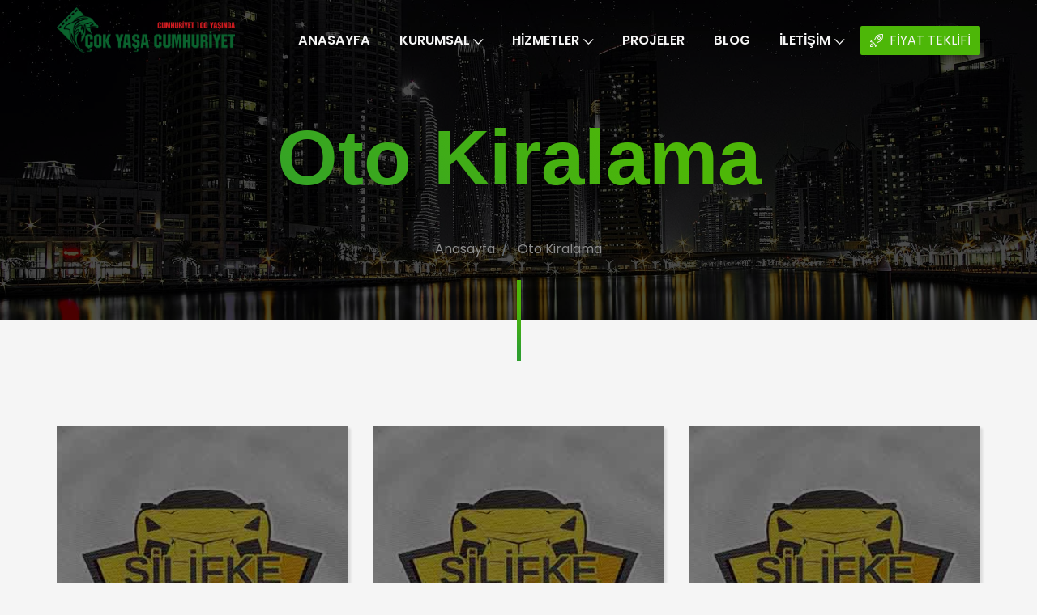

--- FILE ---
content_type: text/html
request_url: https://www.delfinmedya.com/oto-kiralama-tag
body_size: 6060
content:

<!DOCTYPE html PUBLIC "-//W3C//DTD XHTML 1.0 Transitional//TR" "http://www.w3.org/TR/xhtml1/DTD/xhtml1-transitional.dtd">
<html xmlns="http://www.w3.org/1999/xhtml" xml:lang="tr" lang="tr">
<head>
    <title> Oto Kiralama | Gaziantep Web Tasarım | Gaziantep Web Tasarım Firması | Web Yazılım Hizmetleri</title>
    
<meta charset="utf-8">
<meta name="viewport" content="width=device-width, initial-scale=1, maximum-scale=5">
<meta http-equiv="X-UA-Compatible" content="IE=edge">
<meta name="keywords" content=" Oto Kiralama,gaziantep web tasarım,gaziantep web tasarım firmaları,gaziantep web site yapan firmalar,gaziantep web site,delfin medya,gaziantep web tasarımı,gaziantep eticaret siteleri,gaziantep seo hizmetleri,gaziantep web sitesi,gaziantep web tasarim,web tasarım fiyatları,web site fiyatları,gaziantep web site tasarım,gaziantep web tasarım şirketleri"> 
<meta name="description" content="Firma olarak yenilikleri yakından takip edip tüm ziyaretçilerimiz ile bu birikimlerimizi paylaşmayı çok seviyoruz.  Oto Kiralama sayfamız ile bizi takip edebilirsiniz."> 
<meta name="author" content="Delfin Medya">
<meta name="robots" content="index,follow" />
<meta name="googlebot" content="index,follow" />
<link rel="canonical" href="https://www.delfinmedya.com/oto-kiralama-tag">

<meta property="og:title" content=" Oto Kiralama" />
<meta property="og:description" content="Firma olarak yenilikleri yakından takip edip tüm ziyaretçilerimiz ile bu birikimlerimizi paylaşmayı çok seviyoruz.  Oto Kiralama sayfamız ile bizi takip edebilirsiniz." />
<meta property="og:type" content="article" />
<meta property="og:url" content="http://www.delfinmedya.com/oto-kiralama-tag" />
<meta property="og:image" content="images/default.webp" />
<meta property="og:locale" content="tr-TR" />
<meta property="og:site_name" content="https://www.delfinmedya.com" />
<meta property="fb:admins" content="384407698348144" />

<meta name="twitter:card" content="summary_large_image">
<meta name="twitter:title" content=" Oto Kiralama">
<meta name="twitter:description" content="Firma olarak yenilikleri yakından takip edip tüm ziyaretçilerimiz ile bu birikimlerimizi paylaşmayı çok seviyoruz.  Oto Kiralama sayfamız ile bizi takip edebilirsiniz.">
<meta name="twitter:image:src" content="images/default.webp">

<meta itemprop="name" content=" Oto Kiralama">  
<meta itemprop="description" content="Firma olarak yenilikleri yakından takip edip tüm ziyaretçilerimiz ile bu birikimlerimizi paylaşmayı çok seviyoruz.  Oto Kiralama sayfamız ile bizi takip edebilirsiniz.">  
<meta itemprop="image" content="images/default.webp">

<link rel="shortcut icon" type="image/png" href="images/delfin-medya-favicon-1.png"/>


<meta name="msapplication-TileImage" content="images/delfin-medya-favicon-1.png">
<meta name="msapplication-TileColor" content="#0b622f">
<meta name="application-name" content="Delfin Medya">
<link rel="icon" type="image/png" sizes="32x32" href="images/delfin-medya-favicon-1.png">
<link rel="apple-touch-icon" sizes="180x180" href="images/delfin-medya-favicon-1.png">

        <link rel="stylesheet" href="assets/css/vendor/bootstrap.min.css">
        <link rel="stylesheet" href="assets/css/vendor/slider.min.css">
        <link rel="stylesheet" href="assets/css/main.css">
        <link rel="stylesheet" href="assets/css/vendor/icons.min.css">
        <link rel="stylesheet" href="assets/css/vendor/animation.min.css">
        <link rel="stylesheet" href="assets/css/vendor/gallery.min.css">
        <link rel="stylesheet" href="assets/css/vendor/cookie-notice.min.css">

        <!-- ==============================================
        Custom Stylesheet
        =============================================== -->
        <link rel="stylesheet" href="assets/css/default.css">
        <link rel="stylesheet" href="assets/css/theme-light-green.css">

         
        
    </head>

    <body>

        

    <!-- Header -->
    <header id="header">

        <!-- Navbar -->
        <nav data-aos="zoom-out" data-aos-delay="800" class="navbar navbar-expand">
            <div class="container header">

                <a href="index" title="">
                    <img  src="images/delfin-medya-yeni-logosu.webp"  width="220" height="74" alt="Gaziantep Web Tasarım" style="margin-top:-15px;"  class="footer-logo img-responsive">
                </a>

                <!-- Nav holder -->
                <div class="ml-auto"></div>

                <!-- Navbar Items -->
                <ul style="margin-top:10px;" class="navbar-nav items">
                    <li class="nav-item"><a href="index" title="Anasayfa" class="nav-link">Anasayfa</a></li>
                    <li class="nav-item dropdown">
                        <a href="javascript:;" title="Kurumsal" class="nav-link">Kurumsal <i class="icon-arrow-down"></i></a>
                        <ul class="dropdown-menu">
                            <li class="nav-item "><a class="childo nav-link" title="Hakkımızda" href="hakkimizda-s-d-83">Hakkımızda</a></li><li class="nav-item "><a class="childo nav-link" title="Vizyonumuz" href="vizyonumuz-s-d-84">Vizyonumuz</a></li><li class="nav-item "><a class="childo nav-link" title="Misyonumuz" href="misyonumuz-s-d-85">Misyonumuz</a></li><li class="nav-item "><a class="childo nav-link" title="Hesap Numaralarımız" href="hesap-numaralarimiz-s-d-86">Hesap Numaralarımız</a></li><li class="nav-item "><a class="childo nav-link" title="Kurumsal Bilgilerimiz" href="kurumsal-bilgilerimiz-s-d-87">Kurumsal Bilgilerimiz</a></li><li class="nav-item "><a class="childo nav-link" title="Ekibimiz" href="ekibimiz">Ekibimiz</a></li>                        </ul>
                    </li>
                    <li class="nav-item dropdown">
                        <a href="hizmetler" title="Hizmetler" class="nav-link">Hizmetler <i class="icon-arrow-down"></i></a>
                        <ul class="dropdown-menu">
                            <li class="nav-item "><a class="childo nav-link" title="Gaziantep Web Tasarım" href="gaziantep-web-tasarim-h-d-197">Web Tasarım</a></li><li class="nav-item "><a class="childo nav-link" title="Gaziantep Web Yazılım" href="gaziantep-web-yazilim-h-d-199">Web Yazılım</a></li><li class="nav-item "><a class="childo nav-link" title="Gaziantep Seo" href="gaziantep-seo-h-d-200">Seo</a></li><li class="nav-item "><a class="childo nav-link" title="Gaziantep Sosyal Medya" href="gaziantep-sosyal-medya-h-d-202">Sosyal Medya</a></li><li class="nav-item "><a class="childo nav-link" title="Gaziantep E-Ticaret" href="gaziantep-e-ticaret-h-d-203">E-Ticaret</a></li><li class="nav-item "><a class="childo nav-link" title="Gaziantep Hosting Hizmetleri" href="gaziantep-hosting-hizmetleri-h-d-204">Hosting Hizmetleri</a></li><li class="nav-item "><a class="childo nav-link" title="Gaziantep Kartvizit" href="gaziantep-kartvizit-h-d-206">Kartvizit</a></li><li class="nav-item "><a class="childo nav-link" title="Gaziantep Grafik Tasarım" href="gaziantep-grafik-tasarim-h-d-207">Grafik Tasarım</a></li><li class="nav-item "><a class="childo nav-link" title="Gaziantep Kurumsal Kimlik" href="gaziantep-kurumsal-kimlik-h-d-209">Kurumsal Kimlik</a></li>                        </ul>
                        
                    </li>
                    <li class="nav-item"><a href="projeler" title="Anasayfa" class="nav-link">Projeler</a></li>
                    <li class="nav-item"><a href="blog" title="Bloğumuz" class="nav-link">Blog</a></li>
                    <li class="dropdown nav-item">
                        <a href="javascript:;" title="İletişim" class="nav-link">İletişim <i class="icon-arrow-down"></i></a>
                        <ul class="dropdown-menu">
                            <li class="nav-item "><a href="iletisim-bilgilerimiz" class="childo nav-link" title="İletişim Bilgilerimiz">İletişim Bilgilerimiz</a></li>
                            <li class="nav-item "><a href="sikayet-kutusu" class="childo nav-link" title="Şikayet Kutusu">Şikayet Kutusu</a></li>
                            <li class="nav-item "><a href="kariyer" class="childo nav-link" title="Bizimle Çalışmak İster misiniz?">Kariyer Başvurusu</a></li>
                            <li class="nav-item "><a href="randevu-talebi" class="childo nav-link" title="Randevu Oluştur">Randevu Oluştur</a></li>
                        </ul>
                    </li>
                    <li class="nav-item">
                        <a href="fiyat-teklifi" title="Fiyat Teklifi" target="_blank" class="btn ml-lg-auto primary-button"><i class="icon-rocket"></i>FİYAT TEKLİFİ</a>
                         
                    </li>
                </ul>
                <ul class="navbar-nav toggle">
                    <li class="nav-item">
                        <a href="javascript:;" title="mobil menü" class="nav-link" data-toggle="modal" data-target="#menu">
                            <i class="icon-menu m-0"></i>
                        </a>
                    </li>
                </ul>
                

                 

            </div>
        </nav>

    </header> 
<section id="slider" class="hero p-0 odd featured">
    <div class="swiper-container no-slider slider-h-75">
        <div class="swiper-wrapper">

            <!-- Item 1 -->
            <div class="swiper-slide slide-center">
                
                <img src="assets/images/bg-5.jpg" class="full-image" data-mask="70">
                
                <div class="slide-content row text-center">
                    <div class="col-12 mx-auto inner">
                        <h1 data-aos="zoom-out-up" data-aos-delay="400" class="title effect-static-text"> Oto Kiralama</h1>
                        <nav data-aos="zoom-out-up" data-aos-delay="800" aria-label="breadcrumb">
                            <ol class="breadcrumb">
                                <li class="breadcrumb-item"><a href="index" title="Anasayfaya Git">Anasayfa</a></li>
                                <li class="breadcrumb-item"> Oto Kiralama</li>                                
                            </ol>
                        </nav>
                    </div>
                </div>
            </div>
        </div>
    </div>
</section>
        <!-- Blog -->
        <section id="blog" class="section-1 showcase blog-grid masonry news">
            <div data-aos="zoom-in" data-aos-delay="200" data-aos-anchor="body" class="container">
                <div class="row content blog-grid masonry">
                    <main class="col-12 p-0">
                        <div class="bricklayer items columns-3">
                            
                            <div class="card p-0 text-center item">
                                        <div class="image-over">
                                            <img src="images/silifke-oto-kiralama-4.webp" alt="Silifke Oto Kiralama">
                                        </div>
                                        <div class="card-caption col-12 p-0">
                                            <div class="card-body">
                                                <a href="silifke-oto-kiralama-pr-d-47" title="Silifke Oto Kiralama">
                                                    <h4>Silifke Oto Kiralama</h4>
                                                </a>
                                            </div>
                                            <div class="card-footer d-lg-flex align-items-center justify-content-center">
                                                
                                                <a href="javascript:;" class="d-lg-flex align-items-center"><i class="icon-clock"></i>16 Kasım 2021</a>
                                            </div>
                                        </div>
                                    </div><div class="card p-0 text-center item">
                                        <div class="image-over">
                                            <img src="images/silifke-oto-kiralama-4.webp" alt="Silifke Oto Kiralama">
                                        </div>
                                        <div class="card-caption col-12 p-0">
                                            <div class="card-body">
                                                <a href="silifke-oto-kiralama-pr-d-47" title="Silifke Oto Kiralama">
                                                    <h4>Silifke Oto Kiralama</h4>
                                                </a>
                                            </div>
                                            <div class="card-footer d-lg-flex align-items-center justify-content-center">
                                                
                                                <a href="javascript:;" class="d-lg-flex align-items-center"><i class="icon-clock"></i>16 Kasım 2021</a>
                                            </div>
                                        </div>
                                    </div><div class="card p-0 text-center item">
                                        <div class="image-over">
                                            <img src="images/silifke-oto-kiralama-4.webp" alt="Silifke Oto Kiralama">
                                        </div>
                                        <div class="card-caption col-12 p-0">
                                            <div class="card-body">
                                                <a href="silifke-oto-kiralama-pr-d-47" title="Silifke Oto Kiralama">
                                                    <h4>Silifke Oto Kiralama</h4>
                                                </a>
                                            </div>
                                            <div class="card-footer d-lg-flex align-items-center justify-content-center">
                                                
                                                <a href="javascript:;" class="d-lg-flex align-items-center"><i class="icon-clock"></i>16 Kasım 2021</a>
                                            </div>
                                        </div>
                                    </div> 
                        </div>
                    </main>
                </div>

                
            </div>
        </section>

        <!-- Subscribe -->
        <section id="subscribe" class="section-1 subscribe">
    <div class="container smaller">
        <div class="row text-center intro">
            <div class="col-12">
                <span class="h2">E-Bülten</span>
                <p class="text-max-800">Bültenimize abone olun ve içeriklerimizi yakından takip edin. Çok fazla sıklıkta içeriklerle sizleri rahatsız etmeyeceğimizi bilin. </p>
            </div>
        </div>
        <div  class="row">
            <div  class="col-12 p-0 col-md-8">
                <form action="#" name="e_bulletin_form" class="row m-auto items" method="POST">
                    
                    <div class=" col-md-5  input-group item">
                        <input type="hidden" name="ccc" value="64">
                    </div>
                    <div class=" col-md-5  input-group item">
                        <input type="email" name="e_bulletin" class="form-control field-email" placeholder="E-Posta Adresiniz">
                    </div>
                    <div class=" col-md-2  m-lg-0 input-group align-self-center item">
                         <button type="button" name="e_bulletin_save" class="btn primary-button w-100">Kaydol</button>
                    </div>
                    <div class="col-12 text-center">
                        <span class="form-alert mt-5 mb-0"></span>
                    </div>
                </form>
            </div>
        </div>
    </div>
</section>
        <footer class="odd">
<section style="padding:40px;" id="footer" class="footer">
    <div class="container">
        <div class="row items footer-widget">
            <div class="col-12 col-lg-12 p-0">
                <div class="row">
                    <div class="branding col-12 col-lg-3 p-3 text-center text-lg-left item">
                        <div class="brand">
                            <a href="index" title="Gaziantep Web Tasarım" class="logo">
                                    <img src="images/delfin-medya-yeni-logosu.webp" alt="Gaziantep Web Tasarım" width="220" height="auto">
                            </a>
                        </div>
                        <p>Web sitemizi ziyaret ederek bize büyük bir mutluluk verdiğinizi bilmenizi isteriz. Lütfen bizi sosyal mecralardan da takip etmeyi unutmayın.</p>
                        <ul class="navbar-nav social share-list mt-0 ml-auto">
                            <li class="nav-item"><a style="font-size:20px;" title="'yi Facebook'de takip edin." class="nav-link" href="https://www.facebook.com/delfinmedya/"  target="_blank" ><i class="icon-social-facebook" ></i></a></li><li class="nav-item"><a style="font-size:20px;" title="'yi LinkedIn'de takip edin." class="nav-link" href="https://www.linkedin.com/company/12905487"  target="_blank" ><i class="icon-social-linkedin" ></i></a></li><li class="nav-item"><a style="font-size:20px;" title="'yi Skype'de takip edin." class="nav-link" href="skype:fethi_deniz@hotmail.com.tr"  target="_blank" ><i class="icon-social-skype" ></i></a></li>                            
                        </ul>
                    </div>
                    
                    <div class="col-12 col-lg-3 p-3 text-center text-lg-left item">
                        <span class="title">Kısa Yollar</span>
                        <ul class="navbar-nav">
                            <li class="nav-item">
                                <a href="iletisim-bilgilerimiz" title="İletişim Bilgilerimiz" class="nav-link">İletişim Bilgilerimiz</a>
                            </li>
                            <li class="nav-item">
                                <a href="fiyat-teklifi" title="Fiyat Teklifi Talebi" class="nav-link">Fiyat Teklifi Talebi</a>
                            </li>
                            <li class="nav-item">
                                <a href="randevu-talebi" title="Randevu Talebi" class="nav-link">Randevu Talebi</a>
                            </li>
                            <li class="nav-item">
                                <a href="hizmetler" title="Hizmetlerimiz" class="nav-link">Hizmetlerimiz</a>
                            </li>
                            <li class="nav-item">
                                <a href="projeler" title="Projelerimiz" class="nav-link">Projelerimiz</a>
                            </li>
                            <li class="nav-item">
                                <a href="sikayet-kutusu" title="Şikayet Kutusu" class="nav-link">Şikayet Kutusu</a>
                            </li>
                            <li class="nav-item">
                                <a href="kariyer" title="Kariyer Başvurusu" class="nav-link">Kariyer</a>
                            </li>
                            <li class="nav-item">
                                <a href="index" title="Gaziantep Web Tasarım" class="nav-link">Anasayfa</a>
                            </li>
                        </ul>
                    </div>
                    <div class="col-12 col-lg-3 p-3 text-center text-lg-left item">
                        <span class="title">İrtibat Bilgilerimiz</span>
                        <ul class="navbar-nav">

                            <li class="nav-item"><a class="nav-link" title="Bize Ulaşın" href="tel:0(342)999 10 63"> <i class="icon-phone mr-2"></i> +90(342)999 10 63</a></li><li class="nav-item"><a class="nav-link" title="Bize Ulaşın" href="tel:+90(543)403 14 63"> <i class="icon-screen-smartphone mr-2"></i> 0(543)403 14 63</a></li><li class="nav-item"><a class="nav-link" title="Bize Ulaşın" href="mailto:info@delfinmedya.com"> <i class="icon-envelope mr-2"></i> info@delfinmedya.com</a></li><li class="nav-item"><i class="icon-location-pin mr-2"></i> Gaziantep : Değirmiçem Mah. Maraşal Fevzi Çakmak bulv Gökkuşağı İş Merk. No:46 D:1 Şehitkamil/Gaziantep</li><li class="nav-item"><i class="icon-location-pin mr-2"></i> Muğla : Cumhuriyet Mah. 503 Sok. No:4 K:1 Fethiye/Muğla</li>                        <!-- Modal [search] -->
        





                                        
                                        <li class="nav-item">
                                            <button type="button" data-toggle="modal" data-target="#destek" class="mt-4 mr-auto ml-auto ml-lg-0 btn dark-button smooth-anchor"><i class="icon-speech"></i>Destek Talep Et</button>
                                        </li>
                                    </ul>
                                </div>
                                <div class="col-12 col-lg-3 p-3 text-center text-lg-left item">
                                    <span class="title">Popüler Etiketler</span>
                                    <a style="font-size:13px;padding:0px 4px;margin:2px;" href="oto-kiralama-tag" title=" Oto Kiralama" class="badge tag"> Oto Kiralama</a><a style="font-size:13px;padding:0px 4px;margin:2px;" href="gaziantep-web-tasarim-tag" title="gaziantep web tasarım" class="badge tag">gaziantep web tasarım</a><a style="font-size:13px;padding:0px 4px;margin:2px;" href="gaziantep-web-tasarim-firmalari-tag" title="gaziantep web tasarım firmaları" class="badge tag">gaziantep web tasarım firmaları</a><a style="font-size:13px;padding:0px 4px;margin:2px;" href="gaziantep-web-site-yapan-firmalar-tag" title="gaziantep web site yapan firmalar" class="badge tag">gaziantep web site yapan firmalar</a><a style="font-size:13px;padding:0px 4px;margin:2px;" href="gaziantep-web-site-tag" title="gaziantep web site" class="badge tag">gaziantep web site</a><a style="font-size:13px;padding:0px 4px;margin:2px;" href="delfin-medya-tag" title="delfin medya" class="badge tag">delfin medya</a><a style="font-size:13px;padding:0px 4px;margin:2px;" href="gaziantep-web-tasarimi-tag" title="gaziantep web tasarımı" class="badge tag">gaziantep web tasarımı</a><a style="font-size:13px;padding:0px 4px;margin:2px;" href="gaziantep-eticaret-siteleri-tag" title="gaziantep eticaret siteleri" class="badge tag">gaziantep eticaret siteleri</a><a style="font-size:13px;padding:0px 4px;margin:2px;" href="gaziantep-seo-hizmetleri-tag" title="gaziantep seo hizmetleri" class="badge tag">gaziantep seo hizmetleri</a><a style="font-size:13px;padding:0px 4px;margin:2px;" href="gaziantep-web-sitesi-tag" title="gaziantep web sitesi" class="badge tag">gaziantep web sitesi</a><a style="font-size:13px;padding:0px 4px;margin:2px;" href="gaziantep-web-tasarim-tag" title="gaziantep web tasarim" class="badge tag">gaziantep web tasarim</a><a style="font-size:13px;padding:0px 4px;margin:2px;" href="web-tasarim-fiyatlari-tag" title="web tasarım fiyatları" class="badge tag">web tasarım fiyatları</a><a style="font-size:13px;padding:0px 4px;margin:2px;" href="web-site-fiyatlari-tag" title="web site fiyatları" class="badge tag">web site fiyatları</a><a style="font-size:13px;padding:0px 4px;margin:2px;" href="gaziantep-web-site-tasarim-tag" title="gaziantep web site tasarım" class="badge tag">gaziantep web site tasarım</a><a style="font-size:13px;padding:0px 4px;margin:2px;" href="gaziantep-web-tasarim-sirketleri-tag" title="gaziantep web tasarım şirketleri" class="badge tag">gaziantep web tasarım şirketleri</a>                                    
                                </div>
                            </div>
                        </div>
                         
                    </div>
                </div>
            </section>

            <!-- Copyright -->
            <section id="copyright" class="p-3 copyright">
                <div class="container">
                    <div class="row">
                        <div class="col-12 col-md-12 p-3 text-center text-lg-left">
                            <p>© 2013 - 2026 Tüm Haklarını <a href="https://www.delfinmedya.com" target="_blank" title="Gaziantep Web Tasarım Firması">Delfin Medya</a> saklı tutar. İzinsiz içerik kopyalanması ve yayınlanması yasalarca yasaktır.</p>
                        </div>
                         
                    </div>
                </div>
            </section>

        </footer>

        <!-- Modal [responsive menu] -->
        <div id="menu" class="p-0 modal fade" role="dialog" aria-labelledby="menu" aria-hidden="true">
            <div class="modal-dialog modal-dialog-slideout" role="document">
                <div class="modal-content full">
                    <div class="modal-header" data-dismiss="modal">
                        <a href="index" title="Gaziantep Web Tasarım" class="logo">
                            
                                <img src="images/delfin-medya-yeni-logosu.webp" alt="Gaziantep Web Tasarım" width="450" height="auto">
                            
                        </a> <i class="icon-close"></i>
                    </div>
                    <div class="menu modal-body">
                        <div class="row w-100">
                            <div class="items p-0 col-12 text-center">
                                <!-- Append [navbar] -->
                            </div>
                            <div class="contacts p-0 col-12 text-center">
                                <!-- Append [navbar] -->
                            </div>
                        </div>
                    </div>
                </div>
            </div>
        </div>

        <!-- Scroll [to top] -->
        <div id="scroll-to-top" class="scroll-to-top">
            <a href="#header" class="smooth-anchor">
                <i class="icon-arrow-up"></i>
            </a>
        </div> 

        <div id="destek" class="p-0 modal fade" role="dialog" aria-labelledby="search" aria-hidden="true">
            <div class="modal-dialog modal-dialog-slideout" role="document">
                <div class="modal-content full">
                    <div class="modal-header" data-dismiss="modal">
                        Destek Talep Formu <i class="icon-close"></i>
                    </div>
                    <div class="modal-body">
                        <form class="row" action="" method="POST" name="support_form">
                            <div class="col-12 p-0 align-self-center">
                                <div class="row">
                                    <div class="col-12 p-0 pb-3">
                                        <span class="h4">Sanırım bir sorununuz var?</span>
                                        <p>Sizin için neler yapabileceğimizi düşünürken lütfen sizi tanımamıza yardım edin...</p>
                                    </div>
                                </div>
                                <div class="row">
                                    <div class="col-12 p-0 input-group">
                                        <input type="text" name="name" class="form-control" placeholder="Adınız Soyadınız">
                                    </div>
                                    <div class="col-12 p-0 input-group">
                                        <input type="text" name="email" class="form-control" placeholder="E-Posta Adresiniz">
                                    </div>
                                    <div class="col-12 p-0 input-group">
                                        <input type="text" name="tel" class="form-control" placeholder="Telefon Numaranız">
                                    </div>
                                    <div class="col-12 p-0 input-group">
                                        <input type="text" name="c_name" class="form-control" placeholder="Firmanızın Adı">
                                    </div>
                                    <div class="col-6 p-10 input-group">
                                        <select style="margin-left:-13px;" name="city" class="form-control">
                                            <option value="0">Bulunduğunuz İl</option>
                                                                                    </select>
                                    </div>
                                    <div class="col-6 p-0 input-group">
                                        <input type="text" name="time" class="form-control" placeholder="Sorun Ne Zamandır Var?">
                                    </div>
                                    <div class="col-12 p-0 input-group">
                                        <select name="service" onchange="service_select(this.value)" class="form-control">
                                            <option value="0">Bizden Aldığınız Hizmet?</option>
                                            <option value="web-tasarim">Web Tasarım</option><option value="web-yazilim">Web Yazılım</option><option value="seo">Seo</option><option value="sosyal-medya">Sosyal Medya</option><option value="e-ticaret">E-Ticaret</option><option value="hosting-hizmetleri">Hosting Hizmetleri</option><option value="kartvizit">Kartvizit</option><option value="grafik-tasarim">Grafik Tasarım</option><option value="kurumsal-kimlik">Kurumsal Kimlik</option>                                        </select>
                                     </div>
                                     <div id="url_sec" style="display:none;" class="col-12 p-0 input-group">
                                        <input type="text" name="link" class="form-control" placeholder="Site linkini giriniz...">
                                    </div>
                                    
                                    <div class="col-12 p-0 input-group">
                                        <textarea name="desc" class="form-control" placeholder="Bize sorundan bahsedin lütfen..." rows="2"></textarea>
                                    </div>
                                </div>
                                <div class="row">
                                    <div class="col-12 p-0 input-group align-self-center">
                                        <button type="button" name="support_submit" class="btn primary-button"><i class="icon-support"></i>Talep Oluştur</button>
                                    </div>
                                    <div class="col-12 p-0 input-group align-self-center">
                                        <div class="alert"></div>
                                    </div>
                                </div>
                            </div>
                        </form>
                    </div>
                </div>
            </div>
        </div>

        <!-- Global site tag (gtag.js) - Google Analytics -->
<script async src="https://www.googletagmanager.com/gtag/js?id=UA-44469377-2"></script>
<script>
  window.dataLayer = window.dataLayer || [];
  function gtag(){dataLayer.push(arguments);}
  gtag('js', new Date());

  gtag('config', 'UA-44469377-2');
</script>
<!-- Google tag (gtag.js) -->
 



<div id="mobilite">
                    <a href="tel:+90(543)4031463" title="call" class="mobilite_alt" style="background: orange;color:black;"><i class="icon-phone mr-2"></i> Hemen Ara</a>
    <a href="https://wa.me/+905434031463" class="mobilite_alt" style="background: green;color:white;"><i class="icon-speech"></i> Whatsapp</a>
</div>

<!-- Google tag (gtag.js) -->
<script async src="https://www.googletagmanager.com/gtag/js?id=AW-16451665584"></script>
<script>
  window.dataLayer = window.dataLayer || [];
  function gtag(){dataLayer.push(arguments);}
  gtag('js', new Date());

  gtag('config', 'AW-16451665584');
</script>
        

        <script src="assets/js/vendor/jquery.min.js"></script>
        <script src="assets/js/vendor/jquery.easing.min.js"></script>
        <script src="assets/js/vendor/jquery.inview.min.js"></script>
        <script src="assets/js/vendor/popper.min.js"></script>
        <script src="assets/js/vendor/bootstrap.min.js"></script>
        <script src="assets/js/vendor/ponyfill.min.js"></script>
        <script src="assets/js/vendor/slider.min.js"></script>
        <script src="assets/js/vendor/animation.min.js"></script>
        <script src="assets/js/vendor/progress-radial.min.js"></script>
        <script src="assets/js/vendor/bricklayer.min.js"></script>
        <script src="assets/js/vendor/gallery.min.js"></script>
        <script src="assets/js/vendor/shuffle.min.js"></script>
        <script src="assets/js/vendor/cookie-notice.min.js"></script>
        <script src="assets/js/vendor/particles.min.js"></script>
        <script src="assets/js/main.js"></script>
        <script src="assets/js/form_send.js"></script>


    </body>
</html>


--- FILE ---
content_type: text/css
request_url: https://www.delfinmedya.com/assets/css/main.css
body_size: 11190
content:
@import url(css.css);a,abbr,acronym,address,applet,article,aside,audio,b,big,blockquote,body,canvas,caption,center,cite,code,dd,del,details,dfn,div,dl,dt,em,embed,fieldset,figcaption,figure,footer,form,h1,h2,h3,h4,h5,h6,header,hgroup,html,i,iframe,img,ins,kbd,label,legend,li,mark,menu,nav,object,ol,output,p,pre,q,ruby,s,samp,section,small,span,strike,strong,sub,summary,sup,table,tbody,td,tfoot,th,thead,time,tr,tt,u,ul,var,video{margin:0;padding:0;border:0;font-size:100%;vertical-align:baseline}article,aside,details,figcaption,figure,footer,header,hgroup,menu,nav,section{display:block}html{overflow-x:hidden;-webkit-overflow-scrolling:touch;-webkit-text-size-adjust:100%}body{width:100%;height:100%;background-color:var(--primary-bg-color);font-family:var(--p-font);color:var(--primary-p-color)}body .body-mode-dark,body .odd{color:var(--secondary-p-color)}body.body-mode-dark{background-color:var(--secondary-bg-color-2);color:var(--secondary-p-color)}ol,ul{padding-left:20px}ol{list-style:decimal}ul{list-style:disc}ul ul{list-style:circle}code,pre{display:block;margin:1rem 0;color:var(--primary-color)}blockquote,q{display:block;margin:2rem 0;quotes:none;quotes:none;font-style:italic;padding:1rem 1.5rem;border-left:5px solid var(--primary-bg-color-3)}.body-mode-dark blockquote,.body-mode-dark q,.odd blockquote,.odd q{border-color:var(--secondary-p-color)}blockquote:after,blockquote:before,q:after,q:before{content:'';content:none}blockquote p,q p{margin:0}.text-center:not(.text-md-left):not(.text-md-right) blockquote{width:fit-content;margin-left:auto;margin-right:auto}figure{margin-bottom:1.5rem}figcaption{margin-bottom:1.5rem;font-style:italic;padding:1rem 1.5rem;border-left:5px solid var(--primary-bg-color-3)}.body-mode-dark figcaption,.odd figcaption{border-left:5px solid var(--secondary-bg-color-3)}table{border-collapse:collapse;border-spacing:0}::selection{background:rgba(166,175,189,.3)}::-moz-selection{background:rgba(166,175,189,.3)}*,:after,:before{-webkit-box-sizing:border-box;-moz-box-sizing:border-box;box-sizing:border-box}a:active:not(.btn),a:hover:not(.btn),a:link:not(.btn),a:not(.btn),a:visited:not(.btn){font-size:1rem;font-weight:400;line-height:1.5;color:var(--primary-color);text-decoration:none}a:not([href]),a:not([href]) i,a:not([href]) i:hover,a:not([href]):hover{color:var(--primary-b-color)}p{margin:1.5rem 0;font-size:var(--p-size);font-weight:var(--p-weight);line-height:1.5}p:first-child{margin-top:0}p:last-child{margin-bottom:0}.slide-content .title,h1{margin-top:0;margin-bottom:1.5rem;font-size:var(--h1-size);font-weight:var(--h1-weight);line-height:1.2;font-family:var(--h1-font);color:var(--primary-color);-ms-word-wrap:break-word;word-wrap:break-word}.slide-content .title em,h1 em{font-weight:300;display:block;font-size:var(--h2-size)}h2{margin:1.5rem 0;font-size:var(--h2-size);font-weight:var(--h2-weight);line-height:1.2;font-family:var(--h2-font);color:var(--primary-t-color);-ms-word-wrap:break-word;word-wrap:break-word}.h2{margin:0;padding:0;border:0;font-size:100%;vertical-align:baseline;margin:1.5rem 0;font-size:var(--h2-size);font-weight:var(--h2-weight);line-height:1.2;font-family:var(--h2-font);color:var(--primary-t-color);-ms-word-wrap:break-word;word-wrap:break-word}#featured{position:relative;width:fit-content;margin:auto}#featured:before{content:'';position:absolute;top:-22px;left:0;width:50px;height:5px;background-image:-webkit-linear-gradient(45deg,var(--secondary-color) 15%,var(--primary-color) 65%);background-image:linear-gradient(45deg,var(--secondary-color) 15%,var(--primary-color) 65%)}h2.featured{position:relative;width:fit-content;margin:auto}.text-md-left h2.featured{margin-left:0}.text-md-right h2.featured{margin-right:0}.text-center.text-center:not(.text-md-left):not(.text-md-right) h2.featured{display:flex;justify-content:center}.text-center.text-center:not(.text-md-left):not(.text-md-right) h2.featured:before{left:auto;right:auto}h2.featured:before{content:'';position:absolute;top:-22px;left:0;width:50px;height:5px;background-image:-webkit-linear-gradient(45deg,var(--secondary-color) 15%,var(--primary-color) 65%);background-image:linear-gradient(45deg,var(--secondary-color) 15%,var(--primary-color) 65%)}.body-mode-dark h2,.odd h2{color:var(--white-color)}h2.super{margin-bottom:1.5rem;font-size:4rem;font-weight:var(--h1-weight);line-height:1.2;font-family:var(--h1-font);color:var(--primary-color);-ms-word-wrap:break-word;word-wrap:break-word}h3{margin:1.5rem 0;font-size:2rem;font-weight:var(--h2-weight);line-height:1.2;font-family:var(--h2-font);color:var(--primary-t-color);-ms-word-wrap:break-word;word-wrap:break-word}.body-mode-dark h3,.odd h3{color:var(--white-color)}h4{margin:1.5rem 0;font-size:1.3rem;font-weight:var(--h2-weight);line-height:1.2;font-family:var(--h2-font);color:var(--primary-t-color);-ms-word-wrap:break-word;word-wrap:break-word}.h4{margin:1.5rem 0;font-size:1.3rem;font-weight:var(--h2-weight);line-height:1.2;font-family:var(--h2-font);color:var(--primary-t-color);-ms-word-wrap:break-word;word-wrap:break-word}.body-mode-dark h4,.odd h4{color:var(--secondary-t-color)}h5{margin:1.5rem 0;font-size:1.2rem;font-weight:var(--h2-weight);line-height:1.2;font-family:var(--h2-font);color:var(--primary-t-color);-ms-word-wrap:break-word;word-wrap:break-word}.body-mode-dark h5,.odd h5{color:var(--white-color)}h6{margin:1.5rem 0;font-size:1rem;font-weight:var(--h2-weight);line-height:1.2;font-family:var(--h2-font);color:var(--primary-t-color);-ms-word-wrap:break-word;word-wrap:break-word}.body-mode-dark h6,.odd h6{color:var(--white-color)}b,strong{font-weight:700}li{margin:.5rem 0;font-size:1rem;font-weight:400;line-height:1.5}img{max-width:100%;height:auto;vertical-align:middle}::placeholder{color:var(--primary-t-color);opacity:.5}.body-mode-dark ::placeholder,.odd ::placeholder{color:var(--secondary-t-color);opacity:.5}table{border-collapse:separate;border-spacing:10px}table td{padding:10px 0}table th{padding:10px 0}dt{margin:15px 0}address{margin-bottom:1rem}form{width:100%}form label{width:100%}form label.checkbox{width:initial}input,select{width:100%;height:44px;background:no-repeat;box-shadow:none;padding:.7rem 1rem;border-style:solid;border-color:var(--primary-l-color);border-width:1px;border-radius:2px}textarea{width:100%;height:auto;background:no-repeat;box-shadow:none;padding:.7rem 1rem;border-color:var(--primary-l-color);border-width:1px;border-radius:2px}input:focus,select:focus,textarea:focus{background:no-repeat;color:inherit;outline:0;border-color:inherit;box-shadow:none}input{border-color:var(--primary-l-color);color:var(--primary-t-color)}.body-mode-dark input,.odd input{border-color:var(--secondary-l-color);color:var(--secondary-t-color)}input:focus{border-color:var(--primary-t-color);color:var(--primary-t-color)}.body-mode-dark input:focus,.odd input:focus{border-color:var(--secondary-l-color);color:var(--secondary-t-color)}input[type=radio]{height:initial}input[type=submit]{border:1px solid;padding:2.5px 10px;display:block;width:fit-content;max-width:200px;text-align:center;color:var(--primary-color)}input[type=submit]:hover{background-color:var(--primary-color);color:var(--primary-b-color);border-color:var(--primary-color)}input[type=checkbox]{width:20px;height:20px}textarea{height:100px;resize:none;border-color:var(--primary-l-color);color:var(--primary-t-color)}textarea:focus{border-color:var(--primary-t-color);color:var(--primary-t-color)}.body-mode-dark textarea,.odd textarea{height:100px;resize:none;border-color:var(--secondary-l-color);color:var(--secondary-t-color)}.body-mode-dark textarea:focus,.odd textarea:focus{border-color:var(--secondary-t-color);color:var(--secondary-t-color)}select{-webkit-appearance:none;-moz-appearance:none;text-indent:1px;line-height:1.2;border-color:var(--primary-l-color);color:var(--primary-t-color)}select:focus{border-color:var(--primary-t-color);color:var(--primary-t-color)}select option{color:#2f323a}hr{margin:35px 0;border-top:1px dashed var(--primary-l-color)}.body-mode-dark hr,.odd hr{margin:35px 15px;border-top:1px dashed var(--secondary-l-color)}table{width:100%}tr:not(:last-child){border-bottom:1px solid;border-color:var(--primary-l-color)}.body-mode-dark tr:not(:last-child),.odd tr:not(:last-child){border-bottom:1px solid;border-color:var(--secondary-l-color)}td{padding:10px 0}section{position:relative;width:100%;padding:130px 0;background-size:cover;background-attachment:fixed;background-position:center}section.hero{background-color:var(--hero-bg-color)}section.section-1{background-color:var(--section-1-bg-color);background-image:var(--section-1-bg-image)}section.section-2{background-color:var(--section-2-bg-color);background-image:var(--section-2-bg-image)}section.section-3{background-color:var(--section-3-bg-color);background-image:var(--section-3-bg-image)}section.section-4{background-color:var(--section-4-bg-color);background-image:var(--section-4-bg-image)}section.section-5{background-color:var(--section-5-bg-color);background-image:var(--section-5-bg-image)}section.section-6{background-color:var(--section-6-bg-color);background-image:var(--section-6-bg-image)}section.section-7{background-color:var(--section-7-bg-color);background-image:var(--section-7-bg-image)}section.section-8{background-color:var(--section-8-bg-color);background-image:var(--section-8-bg-image)}section.section-9{background-color:var(--section-9-bg-color);background-image:var(--section-9-bg-image)}section.section-10{background-color:var(--section-10-bg-color);background-image:var(--section-10-bg-image)}section.section-11{background-color:var(--section-11-bg-color);background-image:var(--section-11-bg-image)}section.section-12{background-color:var(--section-12-bg-color);background-image:var(--section-12-bg-image)}section.section-13{background-color:var(--section-13-bg-color);background-image:var(--section-13-bg-image)}section.section-14{background-color:var(--section-14-bg-color);background-image:var(--section-14-bg-image)}section.section-15{background-color:var(--section-15-bg-color);background-image:var(--section-15-bg-image)}section.section-vs-0{padding:0}section.section-vs-10{padding:10px 0}section.section-vs-20{padding:20px 0}section.section-vs-30{padding:30px 0}section.section-vs-40{padding:40px 0}section.section-vs-50{padding:50px 0}section.section-vs-60{padding:60px 0}section.section-vs-70{padding:70px 0}section.section-vs-80{padding:80px 0}section.section-vs-90{padding:90px 0}section.section-vs-100{padding:100px 0}section.section-vs-110{padding:110px 0}section.section-vs-120{padding:120px 0}section.section-vs-130{padding:130px 0}section.section-vs-140{padding:140px 0}section.section-vs-150{padding:150px 0}section.section-vs-160{padding:160px 0}section.section-vs-170{padding:170px 0}section.section-vs-180{padding:180px 0}section.section-vs-190{padding:190px 0}section.section-vs-200{padding:200px 0}section.featured{position:relative}section.featured:after{content:'';position:absolute;z-index:2;bottom:-50px;left:50%;left:calc(50% - 2.5px);width:5px;height:100px;background-image:-webkit-linear-gradient(45deg,var(--secondary-color) 15%,var(--primary-color) 65%);background-image:linear-gradient(45deg,var(--secondary-color) 15%,var(--primary-color) 65%)}section.featured.right:before{content:'';position:absolute;z-index:1;top:100%;right:0;width:50%;border-bottom:1px dashed var(--primary-l-color)}section.odd.featured.right:before{border-bottom:1px dashed var(--secondary-l-color)}section.featured.left:before{content:'';position:absolute;z-index:2;top:100%;left:0;width:50%;border-bottom:1px dashed var(--primary-l-color)}section.odd.featured.left:before{border-bottom:1px dashed var(--secondary-l-color)}section.featured.all:before{content:'';position:absolute;z-index:2;top:100%;left:0;width:100%;border-bottom:1px dashed var(--primary-l-color)}section.featured.right .odd:before{content:'';position:absolute;z-index:2;top:calc(100% - 1px);right:0;width:50%;border-bottom:1px dashed var(--secondary-l-color)}section.featured.left .odd:before{content:'';position:absolute;z-index:1;top:calc(100% - 1px);left:0;width:50%;border-bottom:1px dashed var(--secondary-l-color)}section.featured.all .odd:before{content:'';position:absolute;z-index:1;top:calc(100% - 1px);left:0;width:100%;border-bottom:1px dashed var(--secondary-l-color)}section.odd.featured.all:before{border-bottom:1px dashed var(--secondary-l-color)}main{padding:0}aside{padding:0}.container{max-width:1170px;padding:0}.container.header{max-width:1140px}.container.header.full{max-width:100%}.container.header.full-grid{max-width:100%;margin:0 5px}.container.header.smaller{max-width:940px}.container.disabled{width:auto;max-width:100%}.container.disabled .content-inner{padding:0}.container.full{max-width:100%}.container.full .col-12{padding:0}.container.full-grid{padding:0;max-width:calc(100% - 30px);margin:0 15px}.container.smaller{max-width:970px}.row{margin-left:0;margin-right:0}.vh-100{height:100vh}.vh-75{height:75vh}.clearfix{display:block;content:"";clear:both}.overflow-holder{overflow:hidden;margin-top:-25px;margin-bottom:-25px;padding-top:25px;padding-bottom:25px}.intro{margin-bottom:50px}.intro h1:first-child,.intro h2:first-child,.intro h3:first-child{margin-top:0}.blog-listing .items{margin-bottom:30px}.blog-listing .items .item{margin-bottom:30px}.blog-grid:not(.masonry) .items{margin-bottom:30px}.blog-grid:not(.masonry) .items .item{margin-bottom:30px}.blog-grid:not(.masonry) .items .item.sticky .card:before{top:-10px;right:0;bottom:0;left:-10px;position:absolute;z-index:-1;content:'';width:calc(50% + 10px);height:calc(50% + 10px);border:none;background-image:-webkit-linear-gradient(45deg,var(--secondary-color) 15%,var(--primary-color) 65%);background-image:linear-gradient(45deg,var(--secondary-color) 15%,var(--primary-color) 65%);transition-timing-function:cubic-bezier(.25,.25,.75,.75);transition-duration:.4s;transition-property:opacity,transform}.post-holder{list-style:none;width:100%;border-left:5px solid var(--primary-bg-color-3);background-color:var(--primary-bg-color-2);padding:25px;margin-top:35px}.body-mode-dark .post-holder,.odd .post-holder{border-left:5px solid var(--primary-color);background-color:var(--secondary-bg-color-3)}.posted-on a:not(.btn){font-weight:600}.sidebar .item{margin-bottom:50px}.sidebar .item:last-child{margin-bottom:0}.sidebar .item h4{margin-top:0}.body-mode-dark .sidebar .item h4,.odd .sidebar .item h4{color:var(--white-color)}.sidebar ol,.sidebar ul{list-style:none;padding:0}.sidebar ol ol,.sidebar ul ul{padding:15px}.sidebar ul.children{padding:0}.sidebar .sub-menu{padding:0}.sidebar ul li:not(.nav-item):not(.list-group-item){position:relative;padding-left:0}.sidebar ul ul li:not(.nav-item):not(.list-group-item){padding-left:20px}.sidebar li:hover:before{background-color:var(--primary-color)}.sidebar ul li a:not(.btn){color:inherit;overflow-wrap:break-word}.sidebar ul li a:not(.btn):hover{color:var(--primary-color)}.sidebar .title{width:100%;margin-top:0;list-style:none}.list-group .list-group-item .icon{color:var(--primary-color);margin-right:15px;display:flex;align-items:center;justify-content:center}.highlights .items .item{margin-bottom:1.5rem}.highlights .items .item:last-child{margin-bottom:0}.highlights p{white-space:pre-wrap}.highlights .items .item .icon{background-image:-webkit-linear-gradient(45deg,var(--secondary-color) 15%,var(--primary-color) 65%);background-image:linear-gradient(45deg,var(--secondary-color) 15%,var(--primary-color) 65%);-webkit-background-clip:text;-moz-background-clip:text;background-clip:text;-webkit-text-fill-color:transparent}.offers .items .item{margin-bottom:30px}.offers .items .item .icon{background-image:-webkit-linear-gradient(45deg,var(--secondary-color) 15%,var(--primary-color) 65%);background-image:linear-gradient(45deg,var(--secondary-color) 15%,var(--primary-color) 65%);-webkit-background-clip:text;-moz-background-clip:text;background-clip:text;-webkit-text-fill-color:transparent}.offers.secondary .items .item h4{margin-top:0}.counter.skills .items .item{padding:35px 0 10px}.counter .radial{position:relative;width:120px;display:inline-block;text-align:center}.counter .radial canvas{height:80px;vertical-align:middle;visibility:hidden}.counter.preloader .radial canvas,.counter.skills .radial canvas{height:auto;visibility:visible}.counter .radial span{position:absolute;top:40px;left:0;width:100%;text-align:center;line-height:40px;font-family:Gilroy,sans-serif;font-size:2rem;font-weight:700}.counter.funfacts .radial span{font-size:2.5rem;background-image:-webkit-linear-gradient(45deg,var(--secondary-color) 15%,var(--primary-color) 65%);background-image:linear-gradient(45deg,var(--secondary-color) 15%,var(--primary-color) 65%);-webkit-background-clip:text;-moz-background-clip:text;background-clip:text;-webkit-text-fill-color:transparent}.counter .radial span i{font-style:normal;font-size:1rem;font-weight:700}.plans .items .item{margin-bottom:30px}.plans .items .item .icon{background-image:-webkit-linear-gradient(45deg,var(--secondary-color) 15%,var(--primary-color) 65%);background-image:linear-gradient(45deg,var(--secondary-color) 15%,var(--primary-color) 65%);-webkit-background-clip:text;-moz-background-clip:text;background-clip:text;-webkit-text-fill-color:transparent}.plans .items .item .btn{margin-top:25px}.plans .items .item .card:hover .btn{background:0 0;border:1px solid var(--secondary-l-color)}.plans .items .item .card:hover .btn:after,.plans .items .item .card:hover .btn:before{content:none}.plans .items .item .card:hover *{border-color:var(--secondary-l-color)}.price{margin-bottom:25px;font-size:42px;font-weight:600;border:1px solid var(--primary-l-color);border-radius:100px;color:var(--primary-color)}.odd .price{border-color:var(--secondary-l-color)}.price i{font-size:24px;font-style:normal;font-weight:100}.invert,.odd.logos img{filter:brightness(0) invert(1)}.showcase.masonry .card{background-color:var(--white-color);box-shadow:3px 3px 3px rgba(0,0,0,.1)}.body-mode-dark.showcase.masonry .card{background-color:var(--secondary-bg-color-3)}.showcase.masonry .card p{color:var(--primary-p-color)}.body-mode-dark.showcase.masonry .card p{color:var(--secondary-p-color)}.showcase.portfolio .card .image-over:before{background-color:transparent}.showcase .items .item .card.no-image .image-over:before{background-color:var(--white-color)}.showcase.portfolio .card .card-caption{opacity:0}.showcase.portfolio .card:hover .card-caption{opacity:1}.showcase .card{height:auto;background-color:transparent}.showcase .card .image-over{overflow:hidden}.showcase .card .image-over:before{content:'';position:absolute;z-index:0;top:0;right:0;bottom:0;left:0;width:100%;height:100%;background-color:rgba(0,0,0,.5);-webkit-transition:all .2s ease-out 0;-o-transition:all .2s ease-out 0;-moz-transition:all .2s ease-out 0;transition:all .2s ease-out 0}.showcase .card .image-over img{position:relative;z-index:-1;height:auto;min-height:360px;object-fit:cover;object-position:center}.showcase .card-caption{position:absolute;width:100%;bottom:0}.showcase .no-image .card-caption{position:relative}.showcase .card-caption *,.showcase .card-caption :not(.btn){color:#f5f5f5}.showcase .card-caption .card-body p{color:var(--secondary-p-color)}.showcase:not(.news) .card-caption a:not(.btn){margin:0;color:var(--primary-color)}.showcase .no-image .card-caption *,.showcase .no-image .card-caption :not(.btn){color:var(--primary-t-color)}.body-mode-dark .showcase .no-image .card-caption :not(.btn),.body-mode-dark.showcase .no-image .card-caption *{color:var(--secondary-t-color)}.showcase .no-image .card-caption .card-body p{color:var(--primary-p-color)}.showcase .card-footer{border-color:rgba(255,255,255,.25)}.showcase .no-image .card-footer{border-color:rgba(0,0,0,.15)}.body-mode-dark.showcase .no-image .card-footer{border-color:rgba(255,255,255,.25)}.showcase .card:hover .image-over img{transform:none}.showcase .card:hover .image-over:before{background-image:-webkit-linear-gradient(45deg,var(--secondary-color) 15%,var(--primary-color) 65%);background-image:linear-gradient(45deg,var(--secondary-color) 15%,var(--primary-color) 65%);opacity:.75}.showcase .card:hover .image-over .mask-radius-full{opacity:0}.showcase .card:hover .image-over img{filter:blur(3px)}.showcase .card:hover .image-over .play-video-full{width:100%;height:100%;font-size:100px}.showcase .card:hover .image-over .play-video-full:after{content:'';position:absolute;z-index:-1;top:0;right:0;bottom:0;left:0;background-color:var(--primary-color);opacity:.75}.filter-section .items{overflow:initial!important}.filter-section .btn-group{margin:0 0 35px;display:block}.filter-section .btn-group .btn{display:inline-flex;align-items:center;margin:0 2px;padding:10px;font-size:1.1rem;font-weight:600;color:var(--primary-p-color)}.filter-section .btn-group .btn.focus{outline:0;box-shadow:none}.filter-section .btn-group .btn:hover{color:var(--primary-t-color)}.odd.filter-section .btn-group .btn:hover{color:var(--white-color)}.filter-section .btn-group .btn.active{color:var(--primary-t-color)}.odd.filter-section .btn-group .btn.active{color:var(--white-color)}.filter-section .btn-group .btn:before{content:'';position:absolute;bottom:2.5px;right:50%;width:0;height:4px;background-image:-webkit-linear-gradient(45deg,var(--secondary-color) 15%,var(--primary-color) 65%);background-image:linear-gradient(45deg,var(--secondary-color) 15%,var(--primary-color) 65%);transition:width .1s ease 0}.filter-section .btn-group .btn:after{content:'';position:absolute;bottom:2.5px;left:50%;width:0;height:4px;background-image:-webkit-linear-gradient(45deg,var(--primary-color) 15%,var(--secondary-color) 65%);background-image:linear-gradient(45deg,var(--primary-color) 15%,var(--secondary-color) 65%);transition:width .1s ease 0}.filter-section .btn-group .btn.active:after,.filter-section .btn-group .btn.active:before{width:50%}.filter-section .btn-group .btn i{margin:0 10px}.filter-section .items .item{z-index:1}.subscribe .items .item{padding:0 10px}.subscribe .btn{height:50px}.form .message{position:absolute;top:0;left:15px;width:100%;height:100%;padding:35px;z-index:3;display:flex;align-items:center;justify-content:center;text-align:center;transform:scale(0);border-radius:2px;background-color:var(--card-bg-color);-webkit-box-shadow:0 0 15px 0 rgba(0,0,0,.1);box-shadow:0 0 15px 0 rgba(0,0,0,.1)}.form .message .icon{margin:auto;background-image:-webkit-linear-gradient(45deg,var(--secondary-color) 15%,var(--primary-color) 65%);background-image:linear-gradient(45deg,var(--secondary-color) 15%,var(--primary-color) 65%);-webkit-background-clip:text;-moz-background-clip:text;background-clip:text;-webkit-text-fill-color:transparent}.form .message h3{background-image:-webkit-linear-gradient(45deg,var(--secondary-color) 15%,var(--primary-color) 65%);background-image:linear-gradient(45deg,var(--secondary-color) 15%,var(--primary-color) 65%);-webkit-background-clip:text;-moz-background-clip:text;background-clip:text;-webkit-text-fill-color:transparent}.form .message .done{display:none}.form .message.active{transform:scale(1)}.form-group-margin{margin:0 7.5px}.map{padding:0;height:500px}.map iframe{width:100%;height:500px;border:none}header{position:relative;z-index:5}.navbar-holder{position:relative;z-index:-100;min-height:auto;pointer-events:none;background-color:var(--section-1-bg-color)}header .navbar-sticky{top:0;background-color:var(--header-bg-color);-webkit-box-shadow:0 2px 28px 0 rgba(0,0,0,.09);box-shadow:0 2px 28px 0 rgba(0,0,0,.09);-webkit-transition:all .15s ease-out 0!important;-o-transition:all .15s ease-out 0!important;-moz-transition:all .15s ease-out 0!important;transition:all .15s ease-out 0!important}header .navbar-sticky.hidden{-webkit-transform:translate3d(0,-101%,0)!important;-ms-transform:translate3d(0,-101%,0)!important;-moz-transform:translate3d(0,-101%,0)!important;transform:translate3d(0,-101%,0)!important}header .navbar-sticky.visible{-webkit-transform:translate3d(0,0,0)!important;-ms-transform:translate3d(0,0,0)!important;-moz-transform:translate3d(0,0,0)!important;transform:translate3d(0,0,0)!important}header .navbar-expand{position:fixed;top:0;z-index:2;width:100%;padding:20px 25px;pointer-events:initial}header .navbar-expand.navbar-vs-0{padding-top:0;padding-bottom:0}header .navbar-expand.navbar-vs-5{padding-top:5px;padding-bottom:5px}header .navbar-expand.navbar-vs-10{padding-top:10px;padding-bottom:10px}header .navbar-expand.navbar-vs-15{padding-top:15px;padding-bottom:15px}header .navbar-expand.navbar-vs-20{padding-top:20px;padding-bottom:20px}header .navbar-expand.navbar-vs-25{padding-top:25px;padding-bottom:25px}header .navbar-expand.navbar-vs-30{padding-top:30px;padding-bottom:30px}header .navbar-expand.navbar-vs-35{padding-top:35px;padding-bottom:35px}header .navbar-expand.navbar-vs-40{padding-top:40px;padding-bottom:40px}header .navbar-expand.navbar-vs-45{padding-top:45px;padding-bottom:45px}header .navbar-expand.navbar-vs-50{padding-top:50px;padding-bottom:50px}header .navbar-expand.relative{position:relative}header .navbar-expand .navbar-nav{display:inline-block}header .navbar-expand .navbar-nav.toggle{display:none}header .navbar-expand .navbar-nav.toggle i{font-size:20px}header .navbar-expand .navbar-brand{padding:0;font-size:1.5rem;font-weight:600;line-height:0;color:var(--nav-item-color)}header .navbar-expand:not(.navbar-sticky) .navbar-brand{color:var(--top-nav-item-color)}header .navbar-expand .navbar-brand i{font-style:initial;font-weight:700;font-size:1.8rem;color:var(--primary-color)}header .navbar-expand .navbar-brand i.version-number{margin:0 0 0 5px;font-family:var(--h1-font);font-size:12px}header .navbar-expand .navbar-brand img{height:var(--nav-brand-height)}.navbar-expand .navbar-nav .nav-item{margin:0;display:inline-flex;vertical-align:middle}.navbar-expand .navbar-nav ul .nav-item{display:block}.navbar-expand .navbar-nav .nav-item a:not(.btn){display:flex;align-items:center;font-size:1.02rem;font-weight:600;text-transform:uppercase}.navbar-expand .navbar-nav .nav-link:not(.btn){padding-right:1rem;padding-left:1rem;color:var(--nav-item-color)}.navbar-expand:not(.navbar-sticky) .navbar-nav .nav-link:not(.btn){color:var(--top-nav-item-color)}.navbar-expand .navbar-nav .nav-link:not(.btn):not(.title):hover{color:var(--primary-color)}.navbar-expand .navbar-nav .nav-link.active:not(.btn):not(.title){color:var(--primary-color)}.navbar-expand .navbar-nav .dropdown-menu .nav-link:not(.btn),.navbar-expand:not(.navbar-sticky) .navbar-nav .dropdown-menu .nav-link:not(.btn){display:flex;align-items:center;justify-content:space-between;padding:.35rem 1rem;font-weight:400;color:var(--primary-p-color)}.theme-mode-dark .navbar-expand .navbar-nav .dropdown-menu .nav-link:not(.btn),.theme-mode-dark .navbar-expand:not(.navbar-sticky) .navbar-nav .dropdown-menu .nav-link:not(.btn){color:var(--secondary-p-color)}.navbar-expand .navbar-nav .dropdown-menu .nav-link.title{font-weight:600;color:var(--primary-t-color);opacity:.8}.navbar-expand .navbar-nav .dropdown-menu .nav-link:not(.btn):not(.title):hover{color:var(--primary-color)}.navbar-nav i.icon-arrow-down{position:relative;top:1.5px;margin:0 0 0 .3rem;font-size:12px;font-weight:600}.navbar-nav i.icon-arrow-right{position:relative;left:5px;top:0;margin:0 0 0 .3rem;font-size:10px;font-weight:600}.navbar-expand .icons i{font-weight:400}.dropdown .dropdown-menu{background-color:var(--primary-bg-color-2);width:max-content;min-width:120px;display:block;visibility:hidden;opacity:0;border:none;border-radius:2px;-webkit-box-shadow:0 0 15px 0 rgba(0,0,0,.1);box-shadow:0 0 15px 0 rgba(0,0,0,.1)}.theme-mode-dark .dropdown .dropdown-menu{background-color:var(--secondary-bg-color-3)}.dropdown:hover>.dropdown-menu{visibility:unset;opacity:1;margin:0;transition-timing-function:ease;transition-duration:.4s;transition-property:opacity,transform}.dropdown-menu .dropdown-menu{position:absolute;top:-8px;left:100%}.dropdown-item.active,.dropdown-item:active,.dropdown-item:hover{color:inherit;text-decoration:none;background-color:inherit;box-shadow:none;outline:0}.menu .items{margin-left:-5px;width:calc(100% + 10px)}.menu .navbar-nav{font-size:1.5rem;font-weight:400;line-height:1}.menu .nav-item{margin:0}.menu .dropdown .dropdown-menu{display:none;width:100%;visibility:visible;opacity:1;background:0 0;box-shadow:none;border:none;text-align:center;padding:0 0 0 20px;margin:0 0 15px;list-style:none;color:var(--secondary-p-color)}.menu .dropdown .dropdown-menu.show{display:block}.menu .dropdown-menu .dropdown-menu{position:relative;top:initial;left:initial}.menu .dropdown .dropdown-menu .left,.menu .dropdown .dropdown-menu .right{width:50%}.menu .nav-link:not(.btn){font-size:1rem;font-weight:400;border:1px solid var(--primary-l-color);color:var(--primary-p-color);display:inline-block;width:calc(100% - 12px);vertical-align:top;padding:10px 5px;margin:0 5px;border-radius:4px}.theme-mode-dark .menu .nav-link:not(.btn){border:1px solid var(--secondary-l-color);color:var(--secondary-p-color)}.menu .nav-link:not(.btn):hover,.theme-mode-dark .menu .nav-link:not(.btn):hover{color:var(--primary-color)}.menu .dropdown .dropdown-menu .nav-link.title{font-weight:600;color:var(--primary-t-color);border:none;opacity:.8}.theme-mode-dark .menu .dropdown .dropdown-menu .nav-link.title{color:var(--secondary-t-color)}.menu .dropdown .dropdown-menu .nav-item .nav-link{font-size:1rem;font-weight:400;background:0 0;color:var(--primary-p-color);display:flex;justify-content:space-between;width:calc(100% - 12px);vertical-align:top;padding:0;margin:0 5px 10px;border-radius:4px;text-align:left}.theme-mode-dark .menu .dropdown .dropdown-menu .nav-item .nav-link{color:var(--secondary-p-color)}.menu .dropdown .dropdown-menu .nav-link:hover,.theme-mode-dark .menu .dropdown .dropdown-menu .nav-link:hover{color:var(--primary-color)}.menu .dropdown:first-child{margin-top:0}.menu .nav-link:first-child{padding-left:0;padding-right:0;display:flex;justify-content:space-between;align-items:center;font-size:1.5rem;font-weight:600;border:none;color:var(--primary-t-color)}.theme-mode-dark .menu .nav-link:first-child{margin-bottom:0;font-weight:600;border:none;color:var(--secondary-t-color)}.menu .dropdown-menu .dropdown>.nav-link:first-child{font-size:1rem;font-weight:600}.menu .navbar-nav i.icon-arrow-down{font-size:18px}.slider-h-auto{width:100%;height:auto;display:flex;align-items:center}.slider-h-auto .swiper-slide,.slider-h-auto .swiper-wrapper{min-height:75vh}.slider-h-auto.no-slider .inner{top:0;padding-top:100px;padding-bottom:100px}.slider-h-100{width:100%;height:100vh}.slider-h-100.slider-h-auto{min-height:100vh}.slider-h-85{width:100%;height:85vh}.slider-h-75{width:100%;height:55vh}.slider-h-75.slider-h-auto{min-height:75vh}.slider-h-70{width:100%;height:70vh}.slider-h-65{width:100%;height:65vh}.slider-h-60{width:100%;height:60vh}.slider-h-50{width:100%;height:50vh}.slider-h-50.slider-h-auto{min-height:50vh}.slider-h-25{width:100%;height:25vh}.hero.slider-parallax{position:fixed;top:0;min-height:auto;-webkit-transition:all .4s ease-out 0;-o-transition:all .4s ease-out 0;-moz-transition:all .4s ease-out 0;transition:all .4s ease-out 0}.slider-parallax-holder{position:relative;z-index:-100;min-height:100vh;pointer-events:none}.mid-slider{overflow:visible;padding:0 15px}.mid-slider-simple{padding:0 15px}.mid-slider-simple .card:not(.no-hover):hover{transform:initial}.full-slider{cursor:w-resize}.full-slider .inner,.no-slider .inner{top:1rem;max-width:1140px;padding:0;margin:auto}.full-slider.full-grid .inner,.no-slider.full-grid .inner{max-width:calc(100% - 60px)}.full-slider.smaller .inner,.no-slider.smaller .inner{max-width:940px}.no-slider.slider-h-75 .inner{top:40px}.full-slider .inner .center,.no-slider .inner .center{width:100%;padding:2rem 0}.full-slider .inner .left,.no-slider .inner .left{width:70%;padding:2rem 0}.full-slider .inner .right,.no-slider .inner .right{width:auto;padding:2rem 0}.full-slider.featured .inner .left:before,.no-slider.featured .inner .left:before{content:'';position:absolute;z-index:-1;top:5%;right:0;bottom:0;left:5%;width:45%;height:95%;border-top:4px solid;border-right:4px solid;transform:rotate(-15deg);border-image:-webkit-linear-gradient(to right,transparent 55%,var(--primary-color) 55%,var(--primary-color) 100%) 30;border-image:linear-gradient(to right,transparent 55%,var(--primary-color) 55%,var(--primary-color) 100%) 30;transition-timing-function:cubic-bezier(.25,.25,.75,.75);transition-duration:.6s;transition-property:opacity,transform;opacity:0}.full-slider.featured .inner .left:after,.no-slider.featured .inner .left:after{content:'';position:absolute;z-index:1;top:5%;right:0;bottom:0;left:5%;width:45%;height:95%;border-left:4px solid;border-bottom:4px solid;transform:rotate(-15deg);border-image:-webkit-linear-gradient(to bottom,transparent 83%,var(--primary-color) 83%,var(--primary-color) 100%) 30;border-image:linear-gradient(to bottom,transparent 83%,var(--primary-color) 83%,var(--primary-color) 100%) 30;transition-timing-function:cubic-bezier(.25,.25,.75,.75);transition-duration:.6s;transition-property:opacity,transform;opacity:0}.full-slider.featured .inner .right:before,.no-slider.featured .inner .right:before{content:'';position:absolute;z-index:-1;top:5%;bottom:0;right:0;width:45%;height:95%;border-top:4px solid;border-right:4px solid;transform:rotate(-15deg);border-image:-webkit-linear-gradient(to right,transparent 55%,var(--primary-color) 55%,var(--primary-color) 100%) 30;border-image:linear-gradient(to right,transparent 55%,var(--primary-color) 55%,var(--primary-color) 100%) 30;transition-timing-function:cubic-bezier(.25,.25,.75,.75);transition-duration:.6s;transition-property:opacity,transform;opacity:0}.full-slider.featured .inner .right:after,.no-slider.featured .inner .right:after{content:'';position:absolute;z-index:1;top:5%;right:0;bottom:0;width:45%;height:95%;border-left:4px solid;border-bottom:4px solid;transform:rotate(-15deg);border-image:-webkit-linear-gradient(to bottom,transparent 83%,var(--primary-color) 83%,var(--primary-color) 100%) 30;border-image:linear-gradient(to bottom,transparent 83%,var(--primary-color) 83%,var(--primary-color) 100%) 30;transition-timing-function:cubic-bezier(.25,.25,.75,.75);transition-duration:.6s;transition-property:opacity,transform;opacity:0}.full-slider .inner .left.off:after,.full-slider .inner .left.off:before,.full-slider .inner .right.off:after,.full-slider .inner .right.off:before{content:none}.full-slider .inner .left.init:after,.full-slider .inner .left.init:before,.full-slider .inner .right.init:after,.full-slider .inner .right.init:before,.no-slider .inner .left.init:after,.no-slider .inner .left.init:before,.no-slider .inner .right.init:after,.no-slider .inner .right.init:before{opacity:1}.full-slider .slide-content .center .description,.no-slider .slide-content .center .description{max-width:900px;margin-bottom:2rem;font-size:1.5rem}.full-slider .slide-content .center .description p,.no-slider .slide-content .center .description p{font-size:1.5rem}.full-slider .slide-content .left .description,.full-slider .slide-content .right .description,.no-slider .slide-content .left .description,.no-slider .slide-content .right .description{max-width:700px;margin-bottom:2rem;font-size:1.2rem}.full-slider .slide-content .left .description p,.full-slider .slide-content .right .description p,.no-slider .slide-content .left .description p,.no-slider .slide-content .right .description p{font-size:1.2rem}.full-slider.featured .inner .right .description{right:15%;position:relative}.full-slider .slide-content .inner .description a,.no-slider .slide-content .inner .description a{font-size:1.2rem}.full-slider .slide-content .center .description a,.no-slider .slide-content .center .description a{font-size:1.5rem}.full-slider .swiper-button-next{right:1.5rem}.full-slider .swiper-button-prev{left:1.5rem}.full-slider .swiper-button-next:focus,.full-slider .swiper-button-prev:focus{outline:0}.full-slider .swiper-button-next,.full-slider .swiper-button-prev{top:calc(50% + 60px);background-image:-webkit-linear-gradient(45deg,var(--secondary-color) 0,var(--primary-color) 55%);background-image:linear-gradient(45deg,var(--secondary-color) 0,var(--primary-color) 55%);opacity:.25;padding:2rem 1.5rem;transition-timing-function:ease-in;transition:.2s}.full-slider .swiper-button-next:hover,.full-slider .swiper-button-prev:hover{background-image:-webkit-linear-gradient(45deg,var(--secondary-color) 0,var(--primary-color) 55%);background-image:linear-gradient(45deg,var(--secondary-color) 0,var(--primary-color) 55%)}.full-slider .swiper-button-next:after,.full-slider .swiper-button-prev:after{font-size:3rem}.slide-center{display:-webkit-box;display:-ms-flexbox;display:-webkit-flex;display:flex;-webkit-box-pack:center;-ms-flex-pack:center;-webkit-justify-content:center;justify-content:center;-webkit-box-align:center;-ms-flex-align:center;-webkit-align-items:center;align-items:center}.slide-content{position:relative;z-index:3;width:100%}.swiper-slide .aos-animate{display:none}.swiper-slide.swiper-slide-active .aos-animate{display:block}.swiper-slide .fit-image.aos-init{opacity:1}.swiper-slide .fit-image.aos-animate{visibility:hidden;display:block}.swiper-slide.swiper-slide-active .fit-image.aos-animate{visibility:visible;display:block;transform:translateZ(0) scale(1.2);transition-timing-function:cubic-bezier(.25,.25,.75,.75);transition-duration:3s;transition-property:opacity,transform}.swiper-container-horizontal>.swiper-pagination-bullets,.swiper-pagination-custom,.swiper-pagination-fraction{margin-top:35px;position:relative}.full-slider.swiper-container-horizontal>.swiper-pagination-bullets{position:absolute!important;top:initial!important;bottom:5vh!important}.swiper-pagination-bullet{width:40px!important;height:5px!important;border-radius:0!important;background-color:var(--primary-p-color)!important;border:none!important;opacity:.25!important}.swiper-pagination-bullet:hover{opacity:1!important}.swiper-pagination-bullet-active{background-image:-webkit-linear-gradient(45deg,var(--secondary-color) 15%,var(--primary-color) 65%)!important;background-image:linear-gradient(45deg,var(--secondary-color) 15%,var(--primary-color) 65%)!important;opacity:1!important}.swiper-pagination-bullet-active:hover{background-color:var(--primary-color)!important}.pagination{width:fit-content;margin:35px auto;-webkit-box-shadow:0 0 15px 0 rgba(0,0,0,.1);box-shadow:0 0 15px 0 rgba(0,0,0,.1);transition:all .3s cubic-bezier(.25,.8,.25,1)}.pagination .page-item{margin:0}.pagination .page-item:focus{outline:0;box-shadow:none}.pagination .page-item .page-link{width:50px;height:50px;line-height:50px;display:flex;align-items:center;justify-content:center;font-size:17px;font-weight:400;background-color:var(--primary-bg-color);border-radius:2px;border:1px solid;border-color:var(--primary-bg-color-2);color:var(--primary-t-color)}.body-mode-dark .pagination .page-item .page-link{background-color:var(--secondary-bg-color-2);border-color:var(--secondary-bg-color-2);color:var(--secondary-p-color)}.pagination .page-item.active .page-link{background-color:var(--primary-bg-color);border-color:var(--primary-color);color:var(--primary-color)}.body-mode-dark .pagination .page-item.active .page-link{background-color:var(--secondary-bg-color-2)}.pagination .page-item .page-link:hover{background-color:var(--primary-color);border-color:var(--primary-color);color:var(--primary-bg-color)}.body-mode-dark .pagination .page-item .page-link:hover{background-color:var(--primary-color);border-color:var(--primary-color);color:var(--white-color)}.pagination .page-item .page-link:focus{outline:0;box-shadow:none}.preloader{position:fixed;z-index:100;top:0;left:0;width:100%;height:100%;display:flex;align-items:center;justify-content:center;background-color:var(--hero-bg-color);transition-timing-function:cubic-bezier(.25,.25,.75,.75);transition-duration:.4s;transition-property:opacity,transform}.preloader.ready{z-index:-100;opacity:0}.icon{width:auto;height:44px;line-height:44px;text-align:center;font-size:44px;display:block;margin:auto}.icon.smaller{width:24px;height:24px;line-height:24px;font-size:24px}.icon.bigger{width:7rem;height:7rem;margin:0;font-size:6.5rem;line-height:7rem;font-weight:700}.icon.circle{border-radius:100px;font-size:28px}.bricklayer{display:-webkit-box;display:-webkit-flex;display:-ms-flexbox;display:flex;-webkit-box-align:start;-webkit-align-items:flex-start;-ms-flex-align:start;align-items:flex-start;-webkit-box-pack:center;-webkit-justify-content:center;-ms-flex-pack:center;justify-content:center;-webkit-flex-wrap:wrap;-ms-flex-wrap:wrap;flex-wrap:wrap}.bricklayer-column-sizer{width:33.3333%;display:none}.columns-1 .bricklayer-column-sizer{width:100%}.columns-2 .bricklayer-column-sizer{width:50%}.columns-3 .bricklayer-column-sizer{width:33.3333%}.columns-4 .bricklayer-column-sizer{width:25%}.columns-5 .bricklayer-column-sizer{width:20%}.columns-6 .bricklayer-column-sizer{width:16.6666%}.bricklayer-column{-webkit-box-flex:1;-webkit-flex:1;-ms-flex:1;flex:1;margin:0 15px}.bricklayer .item{margin:0 0 30px}.card-columns{margin:0 15px;column-gap:30px}.card-columns .card{margin-bottom:30px}.card{position:relative;z-index:1;width:100%;padding:35px;border:none;border-radius:2px;background-color:var(--card-bg-color);-webkit-box-shadow:0 0 15px 0 rgba(0,0,0,.1);box-shadow:0 0 15px 0 rgba(0,0,0,.1);transition-timing-function:cubic-bezier(.25,.25,.75,.75);transition-duration:.4s;transition-property:opacity,transform}.card.no-hover{background-color:transparent;box-shadow:none}.odd:not(.custom) .card:not(.no-hover):not(:hover){background-color:var(--dark-grey-color)}.card-white .card{background-color:var(--white-color)}.card p{margin-top:0;white-space:pre-wrap}.card-img-top{border-radius:0}.card-body{-ms-flex:1 1 auto;flex:1 1 auto;min-height:1px;padding:35px 30px}.card-body h3,.card-body h4,.card-body h5,.card-body h6{margin-top:0}.card-footer{border-radius:0;background:0 0;padding:30px 0;margin:0 30px;border-top:1px solid var(--primary-l-color)}.card-footer a{margin:0 10px}.card-footer a:not(.btn){line-height:1.2;text-align:left;color:var(--primary-p-color)}.card-footer i{margin:0 10px 2.5px 0}.card.simple{box-shadow:none;background:0 0;padding:0 2rem}.card.simple:hover{background:0 0}.card:not(.no-hover):hover{background:-webkit-linear-gradient(45deg,var(--secondary-color) 15%,var(--primary-color) 65%);background:linear-gradient(45deg,var(--secondary-color) 15%,var(--primary-color) 65%);transform:translateY(-7.5px)}.sticky.card:not(.no-hover){background:-webkit-linear-gradient(45deg,var(--secondary-color) 15%,var(--primary-color) 65%);background:linear-gradient(45deg,var(--secondary-color) 15%,var(--primary-color) 65%)}.masonry .card:not(.no-hover):hover{transform:translateY(0)}.items .item:first-child .card.featured:hover:before,.items .item:last-child .card.featured:hover:before{width:100%;height:100%;opacity:.5}.card:not(.no-hover):hover:after,.card:not(.no-hover):hover:before{opacity:0}.card:hover .image-person img{transform:scale(1.1)}.card:not(.no-hover):hover h3,.card:not(.no-hover):hover h4,.card:not(.no-hover):hover p{color:#f5f5f5}.card.stycky:not(.no-hover) span,.card:not(.no-hover):hover span{color:#f5f5f5;-webkit-text-fill-color:#f5f5f5}.card.sticky:not(.no-hover) a,.card:not(.no-hover):hover a{color:#f5f5f5;-webkit-text-fill-color:#f5f5f5}.card.sticky:not(.no-hover) i,.card:not(.no-hover):hover i{color:#f5f5f5;-webkit-text-fill-color:#f5f5f5}.card.sticky:not(.no-hover) .icon,.card:not(.no-hover):hover .icon{background-color:transparent;color:#f5f5f5;-webkit-text-fill-color:#f5f5f5}.card.sticky .card-footer,.card:hover .card-footer{color:#f5f5f5;border-color:rgba(255,255,255,.25)}.card:hover .btn-icon{color:#f5f5f5}.card:hover .share-list i{color:#f5f5f5}.card.featured:before{position:absolute;z-index:-1;content:'';width:calc(50% + 10px);height:calc(50% + 10px);border:none;background-image:-webkit-linear-gradient(45deg,var(--secondary-color) 15%,var(--primary-color) 65%);background-image:linear-gradient(45deg,var(--secondary-color) 15%,var(--primary-color) 65%);transition-timing-function:cubic-bezier(.25,.25,.75,.75);transition-duration:.4s;transition-property:opacity,transform}.items .item:not(:first-child):not(:last-child) .card.featured:before{display:none}.items .item:first-child .card.featured:before{top:-10px;right:0;bottom:0;left:-10px}.items .item:last-child .card.featured:before{right:-10px;bottom:-10px}.card.featured:after{position:absolute;z-index:-1;content:'';width:100%;height:100%;top:0;right:0;bottom:0;left:0;border:none;background-color:inherit}.odd:not(.custom) .card.featured:after{background-color:inherit}.card.featured:hover:after{background-color:none;background-image:-webkit-linear-gradient(45deg,var(--secondary-color) 15%,var(--primary-color) 65%);background-image:linear-gradient(45deg,var(--secondary-color) 15%,var(--primary-color) 65%)}.badge{font-weight:500}.badge.circle{display:flex;align-items:center;justify-content:center;width:30px;height:30px;line-height:30px;border-radius:100%;background-color:var(--primary-bg-color-3)}.body-mode-dark .badge.circle{border:1px solid var(--secondary-l-color);background:0 0}.badge.tag{margin:0 5px 10px 0;padding:.45rem 1rem;border-radius:2px;font-size:1rem;font-weight:400;color:var(--primary-p-color);border:1px solid var(--primary-l-color)}.body-mode-dark .badge.tag,.odd .badge.tag{color:var(--secondary-p-color);border:1px solid var(--secondary-l-color)}.badge.tag.active,.badge.tag:hover{color:var(--primary-color);border-color:var(--primary-color)}.role{display:block;padding:0 0 1.5rem;border-bottom:1px solid var(--primary-l-color)}.odd .role{border-bottom:1px solid var(--secondary-l-color)}.breadcrumb{margin:0;background:0 0;justify-content:center;color:inherit}.breadcrumb-item{font-size:1rem;font-weight:400}.breadcrumb-item a:not(.btn){color:inherit}.breadcrumb-item a:hover{color:var(--primary-color)}.breadcrumb-item+.breadcrumb-item::before{font-weight:400}.breadcrumb-item.active{color:var(--primary-color)}.breadcrumb-item.active:hover{color:var(--primary-color)}.share-list{display:-webkit-inline-box}.share-list .nav-link i{margin:0 1rem;font-size:22px;background-image:-webkit-linear-gradient(45deg,var(--secondary-color) 15%,var(--primary-color) 65%);background-image:linear-gradient(45deg,var(--secondary-color) 15%,var(--primary-color) 65%);-webkit-background-clip:text;-moz-background-clip:text;background-clip:text;-webkit-text-fill-color:transparent}.share-list li:first-child i{margin-left:0}.image-over{overflow:hidden;border-radius:2px}.image-person img{transition-timing-function:cubic-bezier(.25,.25,.75,.75);transition-duration:.4s}.person{width:100%;max-width:100px;border-radius:100%}.square-image{margin:auto}.square-image .icon{position:absolute;z-index:1;background-image:-webkit-linear-gradient(45deg,var(--secondary-color) 15%,var(--primary-color) 65%);background-image:linear-gradient(45deg,var(--secondary-color) 15%,var(--primary-color) 65%);-webkit-background-clip:text;-moz-background-clip:text;background-clip:text;-webkit-text-fill-color:transparent;transition-timing-function:cubic-bezier(.25,.25,.75,.75);transition-duration:.3s;transition-property:opacity,transform}.square-image img{opacity:.75;transition-timing-function:cubic-bezier(.25,.25,.75,.75);transition-duration:.3s;transition-property:opacity,transform}.square-image:hover img{opacity:.5;filter:none}.square-image:hover .icon{transform:scale(1.2)}.mask-radius{content:'';position:absolute;z-index:1;right:15px;bottom:0;width:58%;height:58%;background-image:-webkit-linear-gradient(45deg,var(--secondary-color) 0,var(--primary-color) 55%);background-image:linear-gradient(45deg,var(--secondary-color) 0,var(--primary-color) 55%);border-radius:100% 0 0 0;opacity:.25}.mask-radius-full{content:'';position:absolute;z-index:1;right:0;bottom:0;width:100%;height:100%;background-image:-webkit-linear-gradient(45deg,var(--secondary-color) 0,var(--primary-color) 55%);background-image:linear-gradient(45deg,var(--secondary-color) 0,var(--primary-color) 55%);opacity:.25}.play-video{position:absolute;z-index:2;right:15%;bottom:15%;padding:1.75rem 1.5rem 1.75rem 2rem;border-radius:100%;font-size:3rem;background-image:-webkit-linear-gradient(45deg,var(--secondary-color) 0,var(--primary-color) 55%);background-image:linear-gradient(45deg,var(--secondary-color) 0,var(--primary-color) 55%);background-size:200% auto;color:var(--primary-b-color)}.play-video-full{position:absolute;z-index:2;top:0;right:0;left:0;bottom:0;width:auto;height:auto;margin:auto;display:flex;align-items:center;justify-content:center;border-radius:100%;font-size:4rem;color:var(--primary-b-color);-webkit-transition:all .4s ease-out 0;-o-transition:all .4s ease-out 0;-moz-transition:all .4s ease-out 0;transition:all .4s ease-out 0}.full-image[data-mask="90"]{opacity:.1}.full-image[data-mask="80"]{opacity:.2}.full-image[data-mask="70"]{opacity:.3}.full-image[data-mask="60"]{opacity:.4}.full-image[data-mask="50"]{opacity:.5}.full-image[data-mask="40"]{opacity:.6}.full-image[data-mask="30"]{opacity:.7}.full-image[data-mask="20"]{opacity:.8}.full-image[data-mask="10"]{opacity:.9}.full-image[data-mask="0"]{opacity:1}.full-image{position:absolute;right:0;bottom:0;width:100%;height:100%;object-fit:cover;object-position:center}.hero-image{position:absolute;right:10%;bottom:0;width:auto;height:85%}.hero-image-left{position:absolute;left:10%;bottom:0;width:auto;height:85%}.fit-image{width:100%;height:100%;object-fit:cover;object-position:center}.fit-image.w-85{width:85%}.fit-image.top{object-position:top}.fit-image.bottom{object-position:bottom}.btn{width:max-content;max-width:100%;display:flex;align-items:center;justify-content:center;text-align:center;border-width:0;border-radius:2px}.btn.smaller,.btn.smaller:active,.btn.smaller:focus{width:fit-content;box-sizing:content-box;margin:0 5px;padding:7.5px 12.5px;display:inline-block}.btn.w-100{max-width:100%}.btn-primary:not(:disabled):not(.disabled).active:focus,.btn-primary:not(:disabled):not(.disabled):active:focus,.btn:focus,.btn:hover,.show>.btn-primary.dropdown-toggle:focus{outline:0;box-shadow:none}.btn i{margin-right:.5rem}.btn i.left{margin-right:0;margin-left:.5rem}.btn-icon{position:relative;bottom:-5px;font-size:24px;cursor:pointer;color:var(--primary-p-color)}.odd .btn-icon{color:var(--secondary-p-color)}.widget-author .author{display:flex;align-items:center;justify-content:start}.widget-author .author h4{margin:0}.widget-author .author img{width:100%;height:100%;max-width:100px;margin-right:20px}.widget-author .biography{margin:12.5px 0 2.5px}.widget-categories .list-group-flush .list-group-item:first-child{padding-top:0;border-top-width:0}.widget-share-this li{margin:0}.widget-share-this a{padding:0}.widget-gallery .gallery{margin-left:-15px;margin-right:-15px}.widget-gallery .gallery img{border-radius:4px}.widget-services li{display:flex;align-items:start}.widget-services .list-group-flush .list-group-item:first-child{border-top-width:1px}.widget-services .list-group-flush .list-group-item:last-child{border-bottom-width:1px}.widget-services li a{display:flex;align-items:start}.widget-carousel .mid-slider-simple{padding:0}.sidebar .widget-carousel .item{margin-bottom:0}.widget-carousel .card{padding:25px 5px;background-color:var(--primary-bg-color-3);box-shadow:none}.body-mode-dark .widget-carousel .card{background-color:var(--secondary-bg-color-3);box-shadow:none}.widget-carousel .card p{color:var(--primary-p-color)}.widget-carousel .card .icon{margin:0 auto 1.5rem;background-image:-webkit-linear-gradient(45deg,var(--secondary-color) 15%,var(--primary-color) 65%);background-image:linear-gradient(45deg,var(--secondary-color) 15%,var(--primary-color) 65%);-webkit-background-clip:text;-moz-background-clip:text;background-clip:text;-webkit-text-fill-color:transparent}.widget-carousel .card img.icon{width:100%;max-width:90px;height:auto;border-radius:100%}.grecaptcha-badge{bottom:100px!important;box-shadow:none!important;visibility:hidden;z-index:-100}.form-control{width:100%;height:50px;background:no-repeat;box-shadow:none;padding:10px 15px;border-color:var(--primary-l-color);border-width:1px;border-radius:2px;line-height:1.2}.odd .form-control{border-color:var(--secondary-l-color);color:var(--secondary-t-color)}.form-control:disabled,.form-control[readonly]{background-color:inherit;opacity:.75;cursor:no-drop}.form-control:focus{background:no-repeat;color:inherit;outline:0;border-color:inherit;box-shadow:none}.form-control.valid{border-color:var(--valid-color)}.form-control.invalid{border-color:var(--invalid-color)}.checkbox-row{display:flex;align-items:center}.checkbox-row input{margin:0 0 1.5px}.checkbox-row p{margin:1rem}textarea.form-control{width:100%;min-height:190px}.input-group>.custom-select:not(:first-child),.input-group>.form-control:not(:first-child){border-radius:2px}.input-group{margin:10px 0}.input-group .icon-arrow-down{position:absolute;top:calc(50% - 8px);right:5%;color:var(--primary-t-color)}.odd .input-group .icon-arrow-down{color:var(--secondary-l-color)}button:disabled{cursor:no-drop}.form-alert{margin:1rem 0;display:block;color:var(--invalid-color)}.form-alert.valid{color:var(--valid-color)}.form-alert.invalid{color:var(--invalid-color)}.multi-step-form{min-height:575px}.multi-step-form fieldset{width:100%;position:relative}.multi-step-form fieldset:not(:first-of-type){display:none}.multi-step-form input{width:100%}.multi-step-form input[type=checkbox]{width:18px;height:18px}.multi-step-form .mask-radius{width:calc(58% + 15px);right:0}.multi-step-form .step-images{min-height:575px}.multi-step-form .content-images .step-image .fit-image{min-height:575px}.progressbar{margin-bottom:25px;padding:0;overflow:hidden;counter-reset:step}.progressbar:after{content:'';width:100%;height:6px;background-color:var(--primary-bg-color-3);position:absolute;right:0;top:25px;z-index:0}.odd .progressbar:after{background-color:var(--secondary-bg-color-3)}.progressbar.complete:after{background:linear-gradient(to right,var(--primary-color) 20%,var(--secondary-color) 40%,var(--secondary-color) 60%,var(--primary-color) 80%);background-size:200% auto}.progressbar li.active:after,.progressbar li.active:before{background:linear-gradient(to right,var(--primary-color) 20%,var(--secondary-color) 40%,var(--secondary-color) 60%,var(--primary-color) 80%);background-size:200% auto;-webkit-animation:effect 1s linear infinite;animation:effect 1s linear infinite;color:var(--primary-bg-color)}.odd .progressbar li.active:before,.progressbar li.active:after{color:var(--secondary-bg-color)}.progressbar li{list-style-type:none;font-size:1rem;font-weight:500;text-align:center;width:33.3333%;float:left;position:relative;color:var(--primary-t-color)}form[data-steps="1"] .progressbar{display:none}form[data-steps="1"] .progressbar li{width:100%}form[data-steps="2"] .progressbar li{width:50%}form[data-steps="3"] .progressbar li{width:33.3333%}form[data-steps="4"] .progressbar li{width:25%}.odd .progressbar li{color:var(--secondary-t-color)}.progressbar li:before{position:relative;z-index:2;content:counter(step);counter-increment:step;width:40px;height:40px;line-height:40px;display:block;font-size:1.2rem;font-weight:600;text-align:center;color:var(--primary-t-color);background-color:var(--primary-bg-color-3);border-radius:100px;margin:0 auto 10px}.odd .progressbar li:before{color:var(--secondary-t-color);background-color:var(--secondary-bg-color-3)}.progressbar li:after{content:'';width:100%;height:6px;background-color:var(--primary-bg-color-3);position:absolute;left:-50%;top:17px;z-index:1}.odd .progressbar li:after{background-color:var(--secondary-bg-color-3)}.list-group-item{margin:0;background:0 0;font-size:1rem;padding-right:0;padding-left:0;border-color:var(--primary-l-color)}.body-mode-dark .list-group-item,.odd .list-group-item{border-color:var(--secondary-l-color)}.list-group-item a:hover{color:var(--primary-color)}.list-group-item img{border-radius:4px;background-color:var(--primary-bg-color-3);transition:all .3s cubic-bezier(.25,.8,.25,1);-webkit-box-shadow:0 0 15px 0 rgba(0,0,0,.1);box-shadow:0 0 15px 0 rgba(0,0,0,.1)}.body-mode-dark .list-group-item img{background-color:var(--secondary-bg-color-3)}.list-group-item a:not(.btn){color:inherit}.list-group-item .icon{font-size:34px;text-align:left}.gallery{position:relative;overflow:hidden}.content .gallery{margin:35px 0 0}.gallery .item:not(:last-child){margin-bottom:30px}.gallery img{border-radius:2px;transition:all .3s cubic-bezier(.25,.8,.25,1);-webkit-box-shadow:0 0 15px 0 rgba(0,0,0,.1);box-shadow:0 0 15px 0 rgba(0,0,0,.1)}.gallery .fit-image{width:100%;height:100%}.gallery img:hover{box-shadow:0 14px 28px rgba(0,0,0,.25),0 10px 10px rgba(0,0,0,.22)}.gallery a:hover img{-webkit-box-shadow:0 0 15px 0 rgba(0,0,0,.1);box-shadow:0 0 15px 0 rgba(0,0,0,.1)}.gallery.featured{transform:scale(1)}.gallery.featured a:first-child:before{content:'';position:absolute;z-index:-1;top:-30px;left:-15px;width:90%;height:90%;border:4px solid;border-color:var(--primary-color);transition-timing-function:cubic-bezier(.25,.25,.75,.75);transition-duration:.6s;transition-property:opacity,transform}.gallery.featured a:last-child:before{content:'';position:absolute;z-index:-1;right:-15px;bottom:0;width:90%;height:90%;border:4px solid;border-color:var(--primary-color);transition-timing-function:cubic-bezier(.25,.25,.75,.75);transition-duration:.6s;transition-property:opacity,transform}footer{position:relative;background-color:var(--footer-bg-color)}footer .brand .logo{font-size:2.2rem;font-weight:700;line-height:1;background-image:-webkit-linear-gradient(45deg,var(--secondary-color) 15%,var(--primary-color) 65%);background-image:linear-gradient(45deg,var(--secondary-color) 15%,var(--primary-color) 65%);-webkit-background-clip:text;-moz-background-clip:text;background-clip:text;-webkit-text-fill-color:transparent}footer .brand .logo img{width:auto;height:var(--footer-brand-height)}footer .brand a:hover{text-decoration:none}footer .branding p{line-height:1.85}footer .title{margin-top:0}footer .contacts{position:relative;top:2.5rem;left:2.5rem}footer .contacts .nav-item{position:relative;z-index:1}footer .contacts:before{content:'';position:absolute;z-index:0;top:-40px;right:40px;width:100%;height:165%;border-top:4px solid;border-right:4px solid;border-color:var(--primary-t-color);transition-timing-function:cubic-bezier(.25,.25,.75,.75);transition-duration:.6s;transition-property:opacity,transform}footer .contacts:after{content:'';position:absolute;z-index:0;top:-40px;right:40px;width:100%;height:165%;border-left:4px solid;border-bottom:4px solid;border-color:var(--primary-t-color);transition-timing-function:cubic-bezier(.25,.25,.75,.75);transition-duration:.6s;transition-property:opacity,transform}footer .contacts:hover:after,footer .contacts:hover:before{border-color:var(--primary-color)}footer .contacts li{margin:0;font-size:1.2rem}footer .nav-item{margin:0}footer .nav-item .nav-link{display:block;word-break:break-all;font-weight:400;line-height:1.4;color:inherit}footer.odd .nav-item .nav-link{color:var(--secondary-p-color)}footer .nav-item .nav-link:hover{color:var(--primary-color);outline:0}.footer-widget .badge.tag{color:var(--primary-p-color);border:1px solid var(--primary-l-color)}.odd .footer-widget .badge.tag{color:var(--secondary-p-color);border:1px solid var(--secondary-l-color)}.footer-widget .badge.tag:hover{color:var(--primary-color);border:1px solid var(--primary-color)}footer .copyright{background-color:rgba(0,0,0,.05)}footer .odd.copyright,footer.odd .copyright{background-color:rgba(0,0,0,.25)}footer .odd.alt.copyright{background-color:rgba(255,255,255,.03)}footer .copyright p{font-size:14px;line-height:1.8}footer .copyright a:not(.btn){font-size:14px}.modal-open{overflow-y:hidden;overflow-x:hidden}.modal-dialog-slideout{min-height:100%;margin:0 0 0 auto}.modal.fade .modal-dialog.modal-dialog-slideout{-webkit-transform:translate(100%,0) scale(1);transform:translate(100%,0) scale(1);-webkit-box-shadow:0 0 15px 0 rgba(0,0,0,.1);box-shadow:0 0 15px 0 rgba(0,0,0,.1);height:100%}.modal.fade.show .modal-dialog.modal-dialog-slideout{-webkit-transform:translate(0,0);transform:translate(0,0);display:flex;align-items:start;-webkit-box-align:start;height:100%}.modal-content{border:none;border-radius:0;overflow-x:hidden;background-color:var(--primary-bg-color-2);background-size:cover;background-position:center center}.theme-mode-dark .modal-content{background-color:var(--secondary-bg-color-3)}.modal-content.full{height:100%}.modal-header{align-items:center;padding:25px;border:none;font-weight:600;color:var(--primary-t-color);border-radius:0}.theme-mode-dark .modal-header{color:var(--secondary-t-color)}.modal-header .modal-title{line-height:0}.modal-header .icon-close{font-size:24px;cursor:pointer}.modal-body{width:100%;display:flex;align-items:center;padding:25px 25px 75px}.theme-mode-dark .modal-body h2{color:var(--white-color)}.theme-mode-dark .modal-body .form-control{border-color:var(--secondary-l-color);color:var(--secondary-t-color)}.spinner-grow{color:var(--primary-color)}.scroll-to-top{display:none;position:fixed;z-index:5;right:25px;bottom:25px;opacity:.75;transition-timing-function:ease;transition-duration:.4s;transition-property:opacity,transform}.scroll-to-top:hover{opacity:1}.scroll-to-top i{width:48px;height:48px;line-height:48px;font-weight:600;display:flex;align-items:center;justify-content:center;border-radius:100%;font-size:22px;background-color:var(--primary-bg-color-2);box-shadow:0 3px 6px rgba(0,0,0,.16),0 3px 6px rgba(0,0,0,.23)}.theme-mode-dark .scroll-to-top i,.theme-mode-dark.scroll-to-top i{background-color:var(--secondary-bg-color-2)}.scroll-to-top i:focus,.scroll-to-top i:hover{box-shadow:0 14px 28px rgba(0,0,0,.25),0 10px 10px rgba(0,0,0,.22)}@-webkit-keyframes effect{to{background-position:-200% center}}@keyframes effect{to{background-position:-200% center}}@media(max-width:1199px){body header .navbar-expand .navbar-nav.toggle{display:flex}body header .navbar-expand .navbar-nav.contacts,body header .navbar-expand .navbar-nav.icons .social,body header .navbar-expand .navbar-nav.items{display:none}body .full-slider.featured .inner .left:after,body .full-slider.featured .inner .left:before,body .full-slider.featured .inner .right:after,body .full-slider.featured .inner .right:before,body .no-slider.featured .inner .left:after,body .no-slider.featured .inner .left:before,body .no-slider.featured .inner .right:after,body .no-slider.featured .inner .right:before{content:none}body .full-slider.featured .inner .left .title,body .full-slider.featured .inner .right .title,body .no-slider.featured .inner .left .title,body .no-slider.featured .inner .right .title{max-width:100%}.full-slider.featured .inner .right .description{right:initial;position:inherit}body .full-slider .inner button{margin:auto}body .full-slider .swiper-button-next{right:0;padding:1.5rem 1rem}body .full-slider .swiper-button-prev{left:0;padding:1.5rem 1rem}body .full-slider .swiper-button-next:after,body .full-slider .swiper-button-prev:after{font-size:2rem}body .full-slider .inner,body .no-slider .inner{padding:0 20px}body .container{padding:0 10px;max-width:100%}body .container .card.featured:before{content:none}body .container.header.full-grid{margin:0}body .container.full-grid{padding:0;max-width:calc(100% - 20px);margin:0 10px}body .bricklayer-column-sizer{width:33.3333%}body .columns-1 .bricklayer-column-sizer{width:100%}body .columns-2 .bricklayer-column-sizer,body .columns-3 .bricklayer-column-sizer,body .columns-4 .bricklayer-column-sizer,body .columns-5 .bricklayer-column-sizer,body .columns-6 .bricklayer-column-sizer{width:33.3333%}body .card-columns{column-count:3}body .card-footer{margin:0}body .play-video{right:40px;bottom:30px;font-size:2.5rem}body .gallery.featured a:first-child:before,body .gallery.featured a:last-child:before{content:none}}@media(max-width:991px){body .slide-content .title,body h1,body h2.super{font-size:4rem}body h2{font-size:2.5rem}body .slider-h-100{height:calc(100vh - 50px)}body .slider-h-100.alt{height:calc(85vh - 50px)}body aside{margin-top:60px}body footer .title{margin-top:2rem}body .bricklayer-column-sizer{width:50%}body .columns-1 .bricklayer-column-sizer{width:100%}body .columns-2 .bricklayer-column-sizer,body .columns-3 .bricklayer-column-sizer,body .columns-4 .bricklayer-column-sizer,body .columns-5 .bricklayer-column-sizer,body .columns-6 .bricklayer-column-sizer{width:50%}body .card-columns{column-count:2}body .modal-body{align-items:start}}@media(max-width:767px){body .slide-content .title,body h1,body h2.super{font-size:3.5rem}body .text-md-left h2.featured,body .text-md-right h2.featured{margin:auto}body h2.featured:before{content:none}body .intro .btn{margin-top:30px}body .highlights:not(.image-right):not(.image-center) .intro{margin-top:50px}body .highlights:not(.image-left) .items .item:last-child{margin-bottom:50px}body .offers .items .item{margin-bottom:0;margin-bottom:30px}body .blog-grid:not(.masonry) .items .item{margin-bottom:0;margin-bottom:30px}body header .navbar-expand .navbar-nav a{padding:10px 15px;font-size:0}body header .navbar-expand .navbar-nav.action .btn i{font-size:initial;margin:0}body .navbar-brand{margin:0}body .full-slider .slide-content .inner .description,body .no-slider .slide-content .inner .description{max-width:100%;font-size:1.2rem}body .full-slider .slide-content .inner .description p,body .no-slider .slide-content .inner .description p{font-size:1.2rem}body .full-slider .slide-content .inner .left,body .full-slider .slide-content .inner .right,body .no-slider .slide-content .inner .left,body .no-slider .slide-content .inner .right{width:100%}body .full-slider .slide-content .inner .left a.btn-primary-color:after,body .full-slider .slide-content .inner .right a.btn-primary-color:after,body .no-slider .slide-content .inner .left button.btn-primary-color:after,body .no-slider .slide-content .inner .right button.btn-primary-color:after{content:none}body .full-slider .hero-image,body .no-slider .hero-image{width:100%;height:auto;bottom:0;right:initial}body .full-slider .hero-image-left,body .no-slider .hero-image-left{width:100%;height:auto;bottom:0;right:initial}body .full-slider .hero-image.alt,body .no-slider .hero-image.alt{top:22%}body .full-slider .hero-image-left.alt,body .no-slider .hero-image-left.alt{top:22%}.slide-content{width:100%;height:100%}.slide-content:before{content:'';position:absolute;top:0;left:0;width:100%;height:100%;background-color:var(--hero-bg-color);opacity:0}.slide-content[data-mask-768="0"]:before{opacity:0}.slide-content[data-mask-768="10"]:before{opacity:.1}.slide-content[data-mask-768="20"]:before{opacity:.2}.slide-content[data-mask-768="30"]:before{opacity:.3}.slide-content[data-mask-768="40"]:before{opacity:.4}.slide-content[data-mask-768="50"]:before{opacity:.5}.slide-content[data-mask-768="60"]:before{opacity:.6}.slide-content[data-mask-768="70"]:before{opacity:.7}.slide-content[data-mask-768="80"]:before{opacity:.8}.slide-content[data-mask-768="90"]:before{opacity:.9}body section{padding:90px 0;background-attachment:initial}body section.section-vsr-0{padding:0}body section.section-vsr-10{padding:10px 0}body section.section-vsr-20{padding:20px 0}body section.section-vsr-30{padding:30px 0}body section.section-vsr-40{padding:40px 0}body section.section-vsr-50{padding:50px 0}body section.section-vsr-60{padding:60px 0}body section.section-vsr-70{padding:70px 0}body section.section-vsr-80{padding:80px 0}body section.section-vsr-90{padding:90px 0}body section.section-vsr-100{padding:100px 0}body section.section-vsr-110{padding:110px 0}body section.section-vsr-120{padding:120px 0}body section.section-vsr-130{padding:130px 0}body section.section-vsr-140{padding:140px 0}body section.section-vsr-150{padding:150px 0}body section.section-vsr-160{padding:160px 0}body section.section-vsr-170{padding:170px 0}body section.section-vsr-180{padding:180px 0}body section.section-vsr-190{padding:190px 0}body section.section-vsr-200{padding:200px 0}body section.bg-image-1,body section.bg-image-2{background-image:none}body section.featured:after{height:60px;bottom:-30px}body .list-group-item img{margin-right:90px}body .icon.bigger{width:5rem;height:5rem;margin:0;font-size:4.5rem;line-height:5rem;font-weight:700}body .filter-section .btn-group .btn{font-size:1rem}body .form .message{width:calc(100% - 30px)}body .send,body .step-next,body .step-prev{width:calc(50% - 12px)}body footer .contacts{left:0;margin-bottom:30px}body footer .contacts:after{left:0;width:100%}body footer .contacts:before{left:0;width:100%}}@media (max-width:576px){header .navbar-expand .navbar-brand img{height:auto;max-height:var(--nav-brand-height)}body .bricklayer-column-sizer{width:100%}body .columns-1 .bricklayer-column-sizer,body .columns-2 .bricklayer-column-sizer,body .columns-3 .bricklayer-column-sizer,body .columns-4 .bricklayer-column-sizer,body .columns-5 .bricklayer-column-sizer,body .columns-6 .bricklayer-column-sizer{width:100%}body .card-columns{column-count:1}}@media(max-width:374px){body .slide-content .title,body h1,body h2.super{font-size:3rem}}.childo{font-size:.9em!important;text-transform:capitalize!important}.mb-20{margin-bottom:20px!important}.mb-30{margin-bottom:30px!important}.mb-40{margin-bottom:40px!important}.mb-10{margin-bottom:10px!important}

--- FILE ---
content_type: text/css
request_url: https://www.delfinmedya.com/assets/css/theme-light-green.css
body_size: 140
content:
:root{--primary-color:#4db708;--secondary-color:#2e9e2d;--header-bg-color:#111;--nav-item-color:#f5f5f5;--top-nav-item-color:#f5f5f5;--hero-bg-color:#000;--section-1-bg-color:#f5f5f5;--section-2-bg-color:#111;--section-3-bg-color:#f5f5f5;--footer-bg-color:#191919}

--- FILE ---
content_type: text/css
request_url: https://www.delfinmedya.com/assets/css/css.css
body_size: 187
content:
@font-face{font-family:'Poppins';font-style:normal;font-weight:300;src:url(../fonts/font/pxiByp8kv8JHgFVrLDz8Z1xlEA.ttf) format("truetype")}@font-face{font-family:'Poppins';font-style:normal;font-weight:400;src:url(../fonts/font/pxiEyp8kv8JHgFVrJJfedw.ttf) format("truetype")}@font-face{font-family:'Poppins';font-style:normal;font-weight:500;src:url(../fonts/font/pxiByp8kv8JHgFVrLGT9Z1xlEA.ttf) format("truetype")}@font-face{font-family:'Poppins';font-style:normal;font-weight:600;src:url(../fonts/font/pxiByp8kv8JHgFVrLEj6Z1xlEA.ttf) format("truetype")}@font-face{font-family:'Poppins';font-style:normal;font-weight:700;src:url(../fonts/font/pxiByp8kv8JHgFVrLCz7Z1xlEA.ttf) format("truetype")}

--- FILE ---
content_type: text/javascript
request_url: https://www.delfinmedya.com/assets/js/main.js
body_size: 3406
content:
jQuery(function(e){"use strict";let a=e(".preloader");setTimeout(function(){a.addClass("ready")},a.data("timeout"))}),jQuery(function(i){"use strict";function e(){let e=i(".navbar .items"),a=i("#menu .items");a.html(""),e.clone().appendTo(a),i(".menu .icon-arrow-right").removeClass("icon-arrow-right").addClass("icon-arrow-down"),i(".menu .nav-item.dropdown").each(function(){let e=i(this).children(".nav-link");e.addClass("prevent")})}e(),i(window).on("resize",function(){e()}),i(".menu .dropdown-menu").each(function(){var e=i(this).children(".dropdown").length;i(this).addClass("children-"+e)}),i(".menu .nav-item.dropdown").each(function(){i(this).children(".nav-link").addClass("prevent")}),i(document).on("click","#menu .nav-item .nav-link",function(e){i(this).hasClass("prevent")&&e.preventDefault();e=i(this);e.next().toggleClass("show"),e.hasClass("smooth-anchor")&&i("#menu").modal("hide")})}),jQuery(function(i){"use strict";var a=i(window).scrollTop(),t=i(".navbar"),s=i("#scroll-to-top");i(document).ready(function(){0<a&&t.addClass("navbar-sticky"),s.hide()}),i(window).scroll(function(){t.removeAttr("data-aos"),t.removeAttr("data-aos-delay");var e=i(window).scrollTop();t.hasClass("relative")||(a<e?(t.addClass("navbar-sticky"),t.hasClass("navbar-fixed")||window.innerWidth<=767?t.removeClass("hidden").addClass("visible"):i(window).scrollTop()>=window.innerHeight&&t.removeClass("visible").addClass("hidden"),s.fadeOut("fast")):(t.hasClass("navbar-no-fixed")||t.removeClass("hidden").addClass("visible"),i(window).scrollTop()<=100&&0==i(".navbar-holder").length?t.removeClass("navbar-sticky"):t.hasClass("navbar-no-fixed")||t.addClass("visible"),a>=window.innerHeight&&767<=window.innerWidth?s.fadeIn("fast"):s.fadeOut("fast")),a=e)}),i(".nav-link").each(function(){if(this.hasAttribute("href")){let e=i(this).attr("href");1<e.length&&-1!=e.indexOf("#")&&i(this).addClass("smooth-anchor")}let e=i("body");if(this.hasAttribute("href")&&!e.hasClass("home")){let e=i(this).attr("href");1<e.length&&-1!=e.indexOf("#")&&(i(this).removeClass("smooth-anchor"),i(this).attr("href","/"+e))}}),i(document).on("click",".smooth-anchor",function(e){e.preventDefault();let a=i(this).attr("href");e=i.attr(this,"href");0<i(e).length&&1<a.length&&-1!=a.indexOf("#")&&i("html, body").animate({scrollTop:i(e).offset().top},500)}),i(".dropdown-menu").each(function(){let e=i(this);e.hover(function(){e.parent().find(".nav-link").first().addClass("active")},function(){e.parent().find(".nav-link").first().removeClass("active")})}),0<i(".navbar-holder").length&&(i(".navbar").addClass("navbar-sticky"),i(".navbar-holder").css("min-height",i(".navbar-expand").outerHeight()))}),jQuery(function(l){setTimeout(function(){l(".no-slider .left").addClass("init"),l(".no-slider .right").addClass("init")},1200);function a(e){let a=l(e+" .swiper-slide-active img"),i=l(e+" .title"),t=l(e+" .description"),s=l(e+" .btn"),n=l(e+" nav");a.toggleClass("aos-animate"),i.toggleClass("aos-animate"),t.toggleClass("aos-animate"),s.toggleClass("aos-animate"),n.toggleClass("aos-animate"),setTimeout(function(){a.toggleClass("aos-animate"),i.toggleClass("aos-animate"),t.toggleClass("aos-animate"),s.toggleClass("aos-animate"),n.toggleClass("aos-animate"),AOS.refresh()},100),l(".full-slider").hasClass("animation")?(l(".full-slider .left").addClass("off"),l(".full-slider .left").removeClass("init"),l(".full-slider .right").addClass("off"),l(".full-slider .right").removeClass("init"),setTimeout(function(){l(".full-slider .left").removeClass("off"),l(".full-slider .right").removeClass("off")},200),setTimeout(function(){l(".full-slider .left").addClass("init"),l(".full-slider .right").addClass("init")},1e3)):(l(".full-slider .left").addClass("init"),l(".full-slider .right").addClass("init"))}new Swiper(".full-slider",{autoplay:{delay:1e4},loop:!1,slidesPerView:1,spaceBetween:0,navigation:!1,pagination:{el:".full-slider .swiper-pagination",clickable:!0},keyboard:{enabled:!0,onlyInViewport:!1},on:{init:function(){a(".full-slider");let e=l(".full-slider .swiper-pagination");e.hide(),setTimeout(function(){e.show()},2e3)},slideChange:function(){a(".full-slider")},sliderMove:function(){let e=l(".full-slider");e.hasClass("animation")&&(l(".full-slider .swiper-slide-next .left").addClass("off"),l(".full-slider .swiper-slide-next .right").addClass("off"),l(".full-slider .swiper-slide-prev .left").addClass("off"),l(".full-slider .swiper-slide-prev .right").addClass("off"))}}});l(".mid-slider").each(function(){var e=l(this).data("perview")?l(this).data("perview"):3,a=!(!l(this).data("autoplay")||1!=l(this).data("autoplay"))&&{delay:5e3};new Swiper(this,{autoplay:a,loop:!0,slidesPerView:1,spaceBetween:30,breakpoints:{767:{slidesPerView:2,spaceBetween:30},1023:{slidesPerView:e,spaceBetween:30}},pagination:{el:".mid-slider .swiper-pagination",clickable:!0}})}),l(".mid-slider-simple").each(function(){var e=l(this).data("perview")?l(this).data("perview"):3,a=!(!l(this).data("autoplay")||1!=l(this).data("autoplay"))&&{delay:5e3};new Swiper(this,{autoplay:a,loop:!1,centerInsufficientSlides:!0,slidesPerView:1,spaceBetween:30,breakpoints:{767:{slidesPerView:2,spaceBetween:30},1023:{slidesPerView:e,spaceBetween:30}},pagination:{el:".mid-slider-simple .swiper-pagination",clickable:!0}})});new Swiper(".min-slider",{autoplay:{delay:5e3},loop:!1,centerInsufficientSlides:!0,slidesPerView:2,spaceBetween:15,breakpoints:{424:{slidesPerView:2,spaceBetween:15},767:{slidesPerView:3,spaceBetween:15},1023:{slidesPerView:4,spaceBetween:15},1199:{slidesPerView:5,spaceBetween:15}},pagination:!1}),new Swiper(".no-slider",{autoplay:!1,loop:!1,keyboard:!1,grabCursor:!1,allowTouchMove:!1,on:{init:function(){a(".no-slider")}}})}),jQuery(function(i){"use strict";i(".particles").each(function(){var e=i(this).data("particle"),a=i(this).attr("id");a=a,"default"===(e=e)&&particlesJS(a,{particles:{number:{value:80,density:{enable:!0,value_area:800}},color:{value:"#ffffff"},shape:{type:"circle",stroke:{width:0,color:"#000000"},polygon:{nb_sides:5},image:{src:"img/github.svg",width:100,height:100}},opacity:{value:.25,random:!1,anim:{enable:!1,speed:1,opacity_min:.1,sync:!1}},size:{value:5,random:!0,anim:{enable:!1,speed:40,size_min:.1,sync:!1}},line_linked:{enable:!0,distance:150,color:"#ffffff",opacity:.25,width:1},move:{enable:!0,speed:6,direction:"none",random:!1,straight:!1,out_mode:"out",attract:{enable:!1,rotateX:600,rotateY:1200}}},interactivity:{detect_on:"canvas",events:{onhover:{enable:0,mode:"repulse"},onclick:{enable:!0,mode:"push"},resize:!0},modes:{grab:{distance:400,line_linked:{opacity:1}},bubble:{distance:400,size:40,duration:2,opacity:8,speed:3},repulse:{distance:200},push:{particles_nb:4},remove:{particles_nb:2}}},retina_detect:!0,config_demo:{hide_card:!1,background_color:"#b61924",background_image:"",background_position:"50% 50%",background_repeat:"no-repeat",background_size:"cover"}}),"bubble"===e&&particlesJS(a,{particles:{number:{value:6,density:{enable:!0,value_area:800}},color:{value:"#182c50"},shape:{type:"polygon",stroke:{width:0,color:"#000"},polygon:{nb_sides:6},image:{src:"img/github.svg",width:100,height:100}},opacity:{value:.3,random:!0,anim:{enable:!1,speed:1,opacity_min:.1,sync:!1}},size:{value:160,random:!1,anim:{enable:!0,speed:10,size_min:40,sync:!1}},line_linked:{enable:!1,distance:200,color:"#ffffff",opacity:1,width:2},move:{enable:!0,speed:8,direction:"none",random:!1,straight:!1,out_mode:"out",bounce:!1,attract:{enable:!1,rotateX:600,rotateY:1200}}},interactivity:{detect_on:"canvas",events:{onhover:{enable:!1,mode:"grab"},onclick:{enable:!1,mode:"push"},resize:!0},modes:{grab:{distance:400,line_linked:{opacity:1}},bubble:{distance:400,size:40,duration:2,opacity:8,speed:3},repulse:{distance:200,duration:.4},push:{particles_nb:4},remove:{particles_nb:2}}},retina_detect:!0}),"space"===e&&particlesJS(a,{particles:{number:{value:160,density:{enable:!0,value_area:800}},color:{value:"#ffffff"},shape:{type:"circle",stroke:{width:0,color:"#000000"},polygon:{nb_sides:5},image:{src:"img/github.svg",width:100,height:100}},opacity:{value:1,random:!0,anim:{enable:!0,speed:1,opacity_min:0,sync:!1}},size:{value:3,random:!0,anim:{enable:!1,speed:4,size_min:.3,sync:!1}},line_linked:{enable:!1,distance:150,color:"#ffffff",opacity:.4,width:1},move:{enable:!0,speed:1,direction:"none",random:!0,straight:!1,out_mode:"out",bounce:!1,attract:{enable:!1,rotateX:600,rotateY:600}}},interactivity:{detect_on:"canvas",events:{onhover:{enable:!0,mode:"bubble"},onclick:{enable:!0,mode:"repulse"},resize:!0},modes:{grab:{distance:400,line_linked:{opacity:1}},bubble:{distance:250,size:0,duration:2,opacity:0,speed:3},repulse:{distance:400,duration:.4},push:{particles_nb:4},remove:{particles_nb:2}}},retina_detect:!0})})}),jQuery(function(r){"use strict";function e(l,i,o){r(document).one("inview",i,function(e,a){a&&r(i).each(function(){var e,i,a,t=r(this).data("percent"),s=getComputedStyle(document.documentElement).getPropertyValue("--primary-color"),n=getComputedStyle(document.documentElement).getPropertyValue("--secondary-color");e=r(l).hasClass("odd")?"rgba(255, 255, 255, 0.075)":"rgba(0, 0, 0, 0.075)",a=r(this).data("symbol")?r(this).data("symbol"):"%",i=r(l).hasClass("preloader")||r(l).hasClass("skills")?"<i>"+a+"</i>":"",a=".counter.funfacts"==l?70:120,r(this).radialProgress({value:t/100,size:a,thickness:10,lineCap:"butt",emptyFill:e,animation:{duration:o,easing:"radialProgressEasing"},fill:{gradient:[[s,.1],[n,1]],gradientAngle:Math.PI/4}}).on("radial-animation-progress",function(e,a){r(this).find("span").html(Math.round(t*a)+i)})})})}let a=r(".preloader");e(".counter.preloader",".counter.preloader .radial",a.data("timeout")-300),e(".counter.funfacts",".counter.funfacts .radial",5e3),e(".counter.skills",".counter.skills .radial",5e3)}),jQuery(function(e){"use strict";e(document).on("click",'a[data-target="#register"]',function(){e("#sign").modal("hide")}),e(document).on("click",'a[data-target="#sign"]',function(){e("#register").modal("hide")})}),jQuery(function(l){"use strict";function e(i){var a=l(i),t=l(i+" .form-control"),s=l(i+" .btn"),n=l(i+" .form-alert");n.hide(),l(document).on("click",i+" .btn",function(){l(this).addClass("effect-motion-bg"),a.submit()}),a.submit(function(e){if(e.preventDefault(),l('input[name="reCAPTCHA"]').length){let a=l('input[name="reCAPTCHA"]');grecaptcha.ready(function(){grecaptcha.execute(a.data("key"),{action:"create_comment"}).then(function(e){a.val(e)})})}e=a.attr("action");l.ajax({type:"POST",url:e,data:a.serialize(),success:function(e){try{JSON.parse(e);var a=JSON.parse(e);"success"==a.status?setTimeout(function(){s.removeClass("effect-motion-bg"),t.val("").removeClass("invalid").removeClass("valid"),n.text(a.info).removeClass("invalid").addClass("valid").fadeIn()},1200):"invalid"==a.status?(setTimeout(function(){s.removeClass("effect-motion-bg"),n.text(a.info).removeClass("valid").addClass("invalid").fadeIn()},1200),t.each(function(){var e=l(this).attr("name");1==a.fields[e]?l(i+" .field-"+e).removeClass("valid").addClass("invalid"):l(i+" .field-"+e).removeClass("invalid").addClass("valid")})):(s.removeClass("effect-motion-bg"),t.val("").removeClass("invalid").removeClass("valid"),n.text(a.info).removeClass("valid").addClass("invalid").fadeIn())}catch(e){s.removeClass("effect-motion-bg"),t.val("").removeClass("invalid").removeClass("valid"),n.text("Sorry. We were unable to send your message.").removeClass("valid").addClass("invalid").fadeIn()}}})})}e("#leverage-simple-form"),e("#leverage-subscribe")});const items=document.querySelectorAll(".accordion button");function toggleAccordion(){var e=this.getAttribute("aria-expanded");for(i=0;i<items.length;i++)items[i].setAttribute("aria-expanded","false");"false"==e&&this.setAttribute("aria-expanded","true")}function service_select(e){document.getElementById("url_sec").style.display="web-tasarim"==e||"web-yazilim"==e||"seo"==e||"sosyal-medya"==e||"e-ticaret"==e||"hosting-hizmetleri"==e?"block":"none"}items.forEach(e=>e.addEventListener("click",toggleAccordion));

--- FILE ---
content_type: text/javascript
request_url: https://www.delfinmedya.com/assets/js/form_send.js
body_size: 954
content:
jQuery(document).ready(function(r){r.ajaxSetup({url:"inc/ajax.php",type:"POST"}),r("[name=contact_submit]").click(function(a){r(".alert").html("Bekleyiniz..."),r(".alert").attr("class","alert alert-info");var e=r("[name=form_contact]").serialize();r.ajax({data:"contact_submit=1&"+e}).done(function(a){console.log(a),"ok"==a&&(r(".alert").html("Mesajınız başarıyla tarafımıza ulaştırıldı. Size pek yakında dönüş yapacağız."),r(".alert").attr("class","alert alert-success"),r("[name=form_contact]").trigger("reset")),"error"==a&&(r(".alert").html("Sistem mesajı gönderirken bir hatayla karşılaştı. Lütfen daha sonra tekrar deneyiniz."),r(".alert").attr("class","alert alert-danger")),"empty"==a&&(r(".alert").html("Lütfen formdaki (*) ile işaretli tüm alanları doldurup tekrar deneyiniz."),r(".alert").attr("class","alert alert-danger"))})}),r("[name=sikayet_submit]").click(function(a){r(".alert").html("Bekleyiniz..."),r(".alert").attr("class","alert alert-info");var e=r("[name=form_sikayet]").serialize();r.ajax({data:"sikayet_submit=1&"+e}).done(function(a){console.log(a),"ok"==a&&(r(".alert").html("Şikayetiniz başarıyla tarafımıza ulaştırıldı. Size pek yakında dönüş yapacağız."),r(".alert").attr("class","alert alert-success"),r("[name=form_sikayet]").trigger("reset")),"error"==a&&(r(".alert").html("Sistem şikayeti gönderirken bir hatayla karşılaştı. Lütfen daha sonra tekrar deneyiniz."),r(".alert").attr("class","alert alert-danger")),"empty"==a&&(r(".alert").html("Lütfen formdaki (*) ile işaretli tüm alanları doldurup tekrar deneyiniz."),r(".alert").attr("class","alert alert-danger"))})}),r("[name=bid_submit]").click(function(a){r(".alert").html("Bekleyiniz..."),r(".alert").attr("class","alert alert-info");var e=r("[name=form_bid]").serialize();r.ajax({data:"bid_submit=1&"+e}).done(function(a){console.log(a),"ok"==a&&(r(".alert").html("Fiyat talebiniz başarıyla tarafımıza ulaştırıldı. Size pek yakında dönüş yapacağız."),r(".alert").attr("class","alert alert-success"),r("[name=form_bid]").trigger("reset")),"error"==a&&(r(".alert").html("Sistem fiyat talebini gönderirken bir hatayla karşılaştı. Lütfen daha sonra tekrar deneyiniz."),r(".alert").attr("class","alert alert-danger")),"empty"==a&&(r(".alert").html("Lütfen formdaki (*) ile işaretli tüm alanları doldurup tekrar deneyiniz."),r(".alert").attr("class","alert alert-danger"))})}),r("[name=support_submit]").click(function(a){r(".alert").html("Bekleyiniz..."),r(".alert").attr("class","alert alert-info");var e=r("[name=support_form]").serialize();r.ajax({data:"support_submit=1&"+e}).done(function(a){console.log(a),"ok"==a&&(r(".alert").html("Destek talebiniz başarıyla tarafımıza ulaştırıldı. Size pek yakında dönüş yapacağız."),r(".alert").attr("class","alert alert-success"),r("[name=support_form]").trigger("reset")),"error"==a&&(r(".alert").html("Sistem destek talebini gönderirken bir hatayla karşılaştı. Lütfen daha sonra tekrar deneyiniz."),r(".alert").attr("class","alert alert-danger")),"empty"==a&&(r(".alert").html("Lütfen formdaki (*) ile işaretli tüm alanları doldurup tekrar deneyiniz."),r(".alert").attr("class","alert alert-danger"))})}),r("[name=meeting_submit]").click(function(a){r(".alert").html("Bekleyiniz..."),r(".alert").attr("class","alert alert-info");var e=r("[name=meeting_form]").serialize();r.ajax({data:"meeting_submit=1&"+e}).done(function(a){console.log(a),"ok"==a&&(r(".alert").html("Randevu talebiniz başarıyla tarafımıza ulaştırıldı. Size pek yakında dönüş yapacağız."),r(".alert").attr("class","alert alert-success"),r("[name=meeting_form]").trigger("reset")),"error"==a&&(r(".alert").html("Sistem randevu talebini gönderirken bir hatayla karşılaştı. Lütfen daha sonra tekrar deneyiniz."),r(".alert").attr("class","alert alert-danger")),"empty"==a&&(r(".alert").html("Lütfen formdaki (*) ile işaretli tüm alanları doldurup tekrar deneyiniz."),r(".alert").attr("class","alert alert-danger"))})}),r("[name=career_submit]").click(function(a){r(".alert").html("Bekleyiniz..."),r(".alert").attr("class","alert alert-info");var e=r("[name=career_form]").serialize();r.ajax({data:"career_submit=1&"+e}).done(function(a){console.log(a),"ok"==a&&(r(".alert").html("Kariyer talebiniz başarıyla tarafımıza ulaştırıldı. Size pek yakında dönüş yapacağız."),r(".alert").attr("class","alert alert-success"),r("[name=career_form]").trigger("reset")),"error"==a&&(r(".alert").html("Sistem kariyer talebini gönderirken bir hatayla karşılaştı. Lütfen daha sonra tekrar deneyiniz."),r(".alert").attr("class","alert alert-danger")),"empty"==a&&(r(".alert").html("Lütfen formdaki (*) ile işaretli tüm alanları doldurup tekrar deneyiniz."),r(".alert").attr("class","alert alert-danger"))})}),r("[name=e_bulletin_save]").click(function(a){r("[name=e_bulletin_form]").serialize();var e=r("[name=e_bulletin]").val(),t=r("[name=ccc]").val();""==e?alert("E-Posta alanını boş bırakmayınız..."):1==/^[a-zA-Z0-9._-]+@([a-zA-Z0-9.-]+.)+([.])+[a-zA-Z0-9.-]{2,4}$/.test(e)?(r.ajax({url:"https://www.delfpanel.com.tr/delfpanel/kullanici_gerecleri/softv1_upload.php",type:"POST",data:"ebulletin="+e+"&ccc="+t}).done(function(a){}),alert("Bültenimize kaydolduğunuz için teşekkürler... Tekrar görüşeceğiz..."),r("[name=e_bulletin]").val(" ")):alert("Hata geçersiz mail adresi girdiniz!")})});